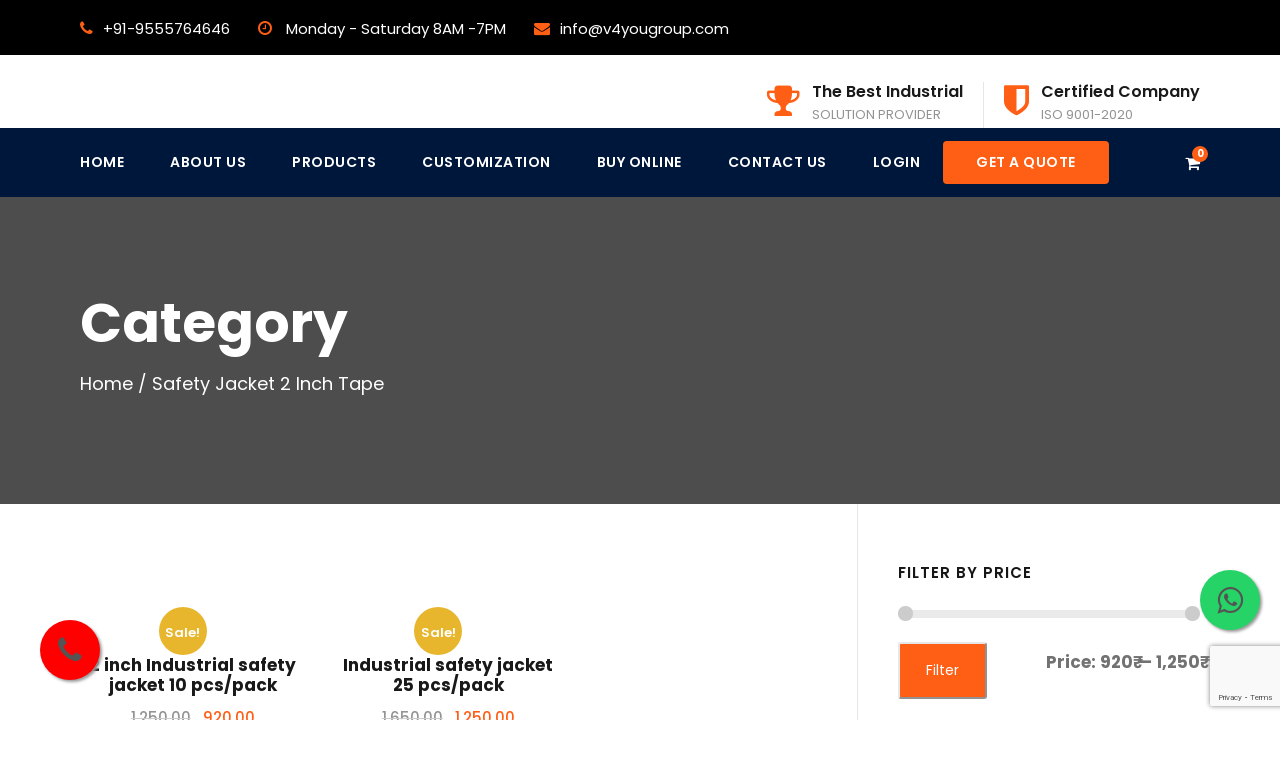

--- FILE ---
content_type: text/html; charset=utf-8
request_url: https://www.google.com/recaptcha/api2/anchor?ar=1&k=6Lck6fkgAAAAANXv6bUA7uO4F3fLHwLzkZRYOIaE&co=aHR0cHM6Ly93d3cuc2FmZXR5dmVzdGluZGlhLmNvbTo0NDM.&hl=en&v=PoyoqOPhxBO7pBk68S4YbpHZ&size=invisible&anchor-ms=20000&execute-ms=30000&cb=kiuqw35ljifd
body_size: 48595
content:
<!DOCTYPE HTML><html dir="ltr" lang="en"><head><meta http-equiv="Content-Type" content="text/html; charset=UTF-8">
<meta http-equiv="X-UA-Compatible" content="IE=edge">
<title>reCAPTCHA</title>
<style type="text/css">
/* cyrillic-ext */
@font-face {
  font-family: 'Roboto';
  font-style: normal;
  font-weight: 400;
  font-stretch: 100%;
  src: url(//fonts.gstatic.com/s/roboto/v48/KFO7CnqEu92Fr1ME7kSn66aGLdTylUAMa3GUBHMdazTgWw.woff2) format('woff2');
  unicode-range: U+0460-052F, U+1C80-1C8A, U+20B4, U+2DE0-2DFF, U+A640-A69F, U+FE2E-FE2F;
}
/* cyrillic */
@font-face {
  font-family: 'Roboto';
  font-style: normal;
  font-weight: 400;
  font-stretch: 100%;
  src: url(//fonts.gstatic.com/s/roboto/v48/KFO7CnqEu92Fr1ME7kSn66aGLdTylUAMa3iUBHMdazTgWw.woff2) format('woff2');
  unicode-range: U+0301, U+0400-045F, U+0490-0491, U+04B0-04B1, U+2116;
}
/* greek-ext */
@font-face {
  font-family: 'Roboto';
  font-style: normal;
  font-weight: 400;
  font-stretch: 100%;
  src: url(//fonts.gstatic.com/s/roboto/v48/KFO7CnqEu92Fr1ME7kSn66aGLdTylUAMa3CUBHMdazTgWw.woff2) format('woff2');
  unicode-range: U+1F00-1FFF;
}
/* greek */
@font-face {
  font-family: 'Roboto';
  font-style: normal;
  font-weight: 400;
  font-stretch: 100%;
  src: url(//fonts.gstatic.com/s/roboto/v48/KFO7CnqEu92Fr1ME7kSn66aGLdTylUAMa3-UBHMdazTgWw.woff2) format('woff2');
  unicode-range: U+0370-0377, U+037A-037F, U+0384-038A, U+038C, U+038E-03A1, U+03A3-03FF;
}
/* math */
@font-face {
  font-family: 'Roboto';
  font-style: normal;
  font-weight: 400;
  font-stretch: 100%;
  src: url(//fonts.gstatic.com/s/roboto/v48/KFO7CnqEu92Fr1ME7kSn66aGLdTylUAMawCUBHMdazTgWw.woff2) format('woff2');
  unicode-range: U+0302-0303, U+0305, U+0307-0308, U+0310, U+0312, U+0315, U+031A, U+0326-0327, U+032C, U+032F-0330, U+0332-0333, U+0338, U+033A, U+0346, U+034D, U+0391-03A1, U+03A3-03A9, U+03B1-03C9, U+03D1, U+03D5-03D6, U+03F0-03F1, U+03F4-03F5, U+2016-2017, U+2034-2038, U+203C, U+2040, U+2043, U+2047, U+2050, U+2057, U+205F, U+2070-2071, U+2074-208E, U+2090-209C, U+20D0-20DC, U+20E1, U+20E5-20EF, U+2100-2112, U+2114-2115, U+2117-2121, U+2123-214F, U+2190, U+2192, U+2194-21AE, U+21B0-21E5, U+21F1-21F2, U+21F4-2211, U+2213-2214, U+2216-22FF, U+2308-230B, U+2310, U+2319, U+231C-2321, U+2336-237A, U+237C, U+2395, U+239B-23B7, U+23D0, U+23DC-23E1, U+2474-2475, U+25AF, U+25B3, U+25B7, U+25BD, U+25C1, U+25CA, U+25CC, U+25FB, U+266D-266F, U+27C0-27FF, U+2900-2AFF, U+2B0E-2B11, U+2B30-2B4C, U+2BFE, U+3030, U+FF5B, U+FF5D, U+1D400-1D7FF, U+1EE00-1EEFF;
}
/* symbols */
@font-face {
  font-family: 'Roboto';
  font-style: normal;
  font-weight: 400;
  font-stretch: 100%;
  src: url(//fonts.gstatic.com/s/roboto/v48/KFO7CnqEu92Fr1ME7kSn66aGLdTylUAMaxKUBHMdazTgWw.woff2) format('woff2');
  unicode-range: U+0001-000C, U+000E-001F, U+007F-009F, U+20DD-20E0, U+20E2-20E4, U+2150-218F, U+2190, U+2192, U+2194-2199, U+21AF, U+21E6-21F0, U+21F3, U+2218-2219, U+2299, U+22C4-22C6, U+2300-243F, U+2440-244A, U+2460-24FF, U+25A0-27BF, U+2800-28FF, U+2921-2922, U+2981, U+29BF, U+29EB, U+2B00-2BFF, U+4DC0-4DFF, U+FFF9-FFFB, U+10140-1018E, U+10190-1019C, U+101A0, U+101D0-101FD, U+102E0-102FB, U+10E60-10E7E, U+1D2C0-1D2D3, U+1D2E0-1D37F, U+1F000-1F0FF, U+1F100-1F1AD, U+1F1E6-1F1FF, U+1F30D-1F30F, U+1F315, U+1F31C, U+1F31E, U+1F320-1F32C, U+1F336, U+1F378, U+1F37D, U+1F382, U+1F393-1F39F, U+1F3A7-1F3A8, U+1F3AC-1F3AF, U+1F3C2, U+1F3C4-1F3C6, U+1F3CA-1F3CE, U+1F3D4-1F3E0, U+1F3ED, U+1F3F1-1F3F3, U+1F3F5-1F3F7, U+1F408, U+1F415, U+1F41F, U+1F426, U+1F43F, U+1F441-1F442, U+1F444, U+1F446-1F449, U+1F44C-1F44E, U+1F453, U+1F46A, U+1F47D, U+1F4A3, U+1F4B0, U+1F4B3, U+1F4B9, U+1F4BB, U+1F4BF, U+1F4C8-1F4CB, U+1F4D6, U+1F4DA, U+1F4DF, U+1F4E3-1F4E6, U+1F4EA-1F4ED, U+1F4F7, U+1F4F9-1F4FB, U+1F4FD-1F4FE, U+1F503, U+1F507-1F50B, U+1F50D, U+1F512-1F513, U+1F53E-1F54A, U+1F54F-1F5FA, U+1F610, U+1F650-1F67F, U+1F687, U+1F68D, U+1F691, U+1F694, U+1F698, U+1F6AD, U+1F6B2, U+1F6B9-1F6BA, U+1F6BC, U+1F6C6-1F6CF, U+1F6D3-1F6D7, U+1F6E0-1F6EA, U+1F6F0-1F6F3, U+1F6F7-1F6FC, U+1F700-1F7FF, U+1F800-1F80B, U+1F810-1F847, U+1F850-1F859, U+1F860-1F887, U+1F890-1F8AD, U+1F8B0-1F8BB, U+1F8C0-1F8C1, U+1F900-1F90B, U+1F93B, U+1F946, U+1F984, U+1F996, U+1F9E9, U+1FA00-1FA6F, U+1FA70-1FA7C, U+1FA80-1FA89, U+1FA8F-1FAC6, U+1FACE-1FADC, U+1FADF-1FAE9, U+1FAF0-1FAF8, U+1FB00-1FBFF;
}
/* vietnamese */
@font-face {
  font-family: 'Roboto';
  font-style: normal;
  font-weight: 400;
  font-stretch: 100%;
  src: url(//fonts.gstatic.com/s/roboto/v48/KFO7CnqEu92Fr1ME7kSn66aGLdTylUAMa3OUBHMdazTgWw.woff2) format('woff2');
  unicode-range: U+0102-0103, U+0110-0111, U+0128-0129, U+0168-0169, U+01A0-01A1, U+01AF-01B0, U+0300-0301, U+0303-0304, U+0308-0309, U+0323, U+0329, U+1EA0-1EF9, U+20AB;
}
/* latin-ext */
@font-face {
  font-family: 'Roboto';
  font-style: normal;
  font-weight: 400;
  font-stretch: 100%;
  src: url(//fonts.gstatic.com/s/roboto/v48/KFO7CnqEu92Fr1ME7kSn66aGLdTylUAMa3KUBHMdazTgWw.woff2) format('woff2');
  unicode-range: U+0100-02BA, U+02BD-02C5, U+02C7-02CC, U+02CE-02D7, U+02DD-02FF, U+0304, U+0308, U+0329, U+1D00-1DBF, U+1E00-1E9F, U+1EF2-1EFF, U+2020, U+20A0-20AB, U+20AD-20C0, U+2113, U+2C60-2C7F, U+A720-A7FF;
}
/* latin */
@font-face {
  font-family: 'Roboto';
  font-style: normal;
  font-weight: 400;
  font-stretch: 100%;
  src: url(//fonts.gstatic.com/s/roboto/v48/KFO7CnqEu92Fr1ME7kSn66aGLdTylUAMa3yUBHMdazQ.woff2) format('woff2');
  unicode-range: U+0000-00FF, U+0131, U+0152-0153, U+02BB-02BC, U+02C6, U+02DA, U+02DC, U+0304, U+0308, U+0329, U+2000-206F, U+20AC, U+2122, U+2191, U+2193, U+2212, U+2215, U+FEFF, U+FFFD;
}
/* cyrillic-ext */
@font-face {
  font-family: 'Roboto';
  font-style: normal;
  font-weight: 500;
  font-stretch: 100%;
  src: url(//fonts.gstatic.com/s/roboto/v48/KFO7CnqEu92Fr1ME7kSn66aGLdTylUAMa3GUBHMdazTgWw.woff2) format('woff2');
  unicode-range: U+0460-052F, U+1C80-1C8A, U+20B4, U+2DE0-2DFF, U+A640-A69F, U+FE2E-FE2F;
}
/* cyrillic */
@font-face {
  font-family: 'Roboto';
  font-style: normal;
  font-weight: 500;
  font-stretch: 100%;
  src: url(//fonts.gstatic.com/s/roboto/v48/KFO7CnqEu92Fr1ME7kSn66aGLdTylUAMa3iUBHMdazTgWw.woff2) format('woff2');
  unicode-range: U+0301, U+0400-045F, U+0490-0491, U+04B0-04B1, U+2116;
}
/* greek-ext */
@font-face {
  font-family: 'Roboto';
  font-style: normal;
  font-weight: 500;
  font-stretch: 100%;
  src: url(//fonts.gstatic.com/s/roboto/v48/KFO7CnqEu92Fr1ME7kSn66aGLdTylUAMa3CUBHMdazTgWw.woff2) format('woff2');
  unicode-range: U+1F00-1FFF;
}
/* greek */
@font-face {
  font-family: 'Roboto';
  font-style: normal;
  font-weight: 500;
  font-stretch: 100%;
  src: url(//fonts.gstatic.com/s/roboto/v48/KFO7CnqEu92Fr1ME7kSn66aGLdTylUAMa3-UBHMdazTgWw.woff2) format('woff2');
  unicode-range: U+0370-0377, U+037A-037F, U+0384-038A, U+038C, U+038E-03A1, U+03A3-03FF;
}
/* math */
@font-face {
  font-family: 'Roboto';
  font-style: normal;
  font-weight: 500;
  font-stretch: 100%;
  src: url(//fonts.gstatic.com/s/roboto/v48/KFO7CnqEu92Fr1ME7kSn66aGLdTylUAMawCUBHMdazTgWw.woff2) format('woff2');
  unicode-range: U+0302-0303, U+0305, U+0307-0308, U+0310, U+0312, U+0315, U+031A, U+0326-0327, U+032C, U+032F-0330, U+0332-0333, U+0338, U+033A, U+0346, U+034D, U+0391-03A1, U+03A3-03A9, U+03B1-03C9, U+03D1, U+03D5-03D6, U+03F0-03F1, U+03F4-03F5, U+2016-2017, U+2034-2038, U+203C, U+2040, U+2043, U+2047, U+2050, U+2057, U+205F, U+2070-2071, U+2074-208E, U+2090-209C, U+20D0-20DC, U+20E1, U+20E5-20EF, U+2100-2112, U+2114-2115, U+2117-2121, U+2123-214F, U+2190, U+2192, U+2194-21AE, U+21B0-21E5, U+21F1-21F2, U+21F4-2211, U+2213-2214, U+2216-22FF, U+2308-230B, U+2310, U+2319, U+231C-2321, U+2336-237A, U+237C, U+2395, U+239B-23B7, U+23D0, U+23DC-23E1, U+2474-2475, U+25AF, U+25B3, U+25B7, U+25BD, U+25C1, U+25CA, U+25CC, U+25FB, U+266D-266F, U+27C0-27FF, U+2900-2AFF, U+2B0E-2B11, U+2B30-2B4C, U+2BFE, U+3030, U+FF5B, U+FF5D, U+1D400-1D7FF, U+1EE00-1EEFF;
}
/* symbols */
@font-face {
  font-family: 'Roboto';
  font-style: normal;
  font-weight: 500;
  font-stretch: 100%;
  src: url(//fonts.gstatic.com/s/roboto/v48/KFO7CnqEu92Fr1ME7kSn66aGLdTylUAMaxKUBHMdazTgWw.woff2) format('woff2');
  unicode-range: U+0001-000C, U+000E-001F, U+007F-009F, U+20DD-20E0, U+20E2-20E4, U+2150-218F, U+2190, U+2192, U+2194-2199, U+21AF, U+21E6-21F0, U+21F3, U+2218-2219, U+2299, U+22C4-22C6, U+2300-243F, U+2440-244A, U+2460-24FF, U+25A0-27BF, U+2800-28FF, U+2921-2922, U+2981, U+29BF, U+29EB, U+2B00-2BFF, U+4DC0-4DFF, U+FFF9-FFFB, U+10140-1018E, U+10190-1019C, U+101A0, U+101D0-101FD, U+102E0-102FB, U+10E60-10E7E, U+1D2C0-1D2D3, U+1D2E0-1D37F, U+1F000-1F0FF, U+1F100-1F1AD, U+1F1E6-1F1FF, U+1F30D-1F30F, U+1F315, U+1F31C, U+1F31E, U+1F320-1F32C, U+1F336, U+1F378, U+1F37D, U+1F382, U+1F393-1F39F, U+1F3A7-1F3A8, U+1F3AC-1F3AF, U+1F3C2, U+1F3C4-1F3C6, U+1F3CA-1F3CE, U+1F3D4-1F3E0, U+1F3ED, U+1F3F1-1F3F3, U+1F3F5-1F3F7, U+1F408, U+1F415, U+1F41F, U+1F426, U+1F43F, U+1F441-1F442, U+1F444, U+1F446-1F449, U+1F44C-1F44E, U+1F453, U+1F46A, U+1F47D, U+1F4A3, U+1F4B0, U+1F4B3, U+1F4B9, U+1F4BB, U+1F4BF, U+1F4C8-1F4CB, U+1F4D6, U+1F4DA, U+1F4DF, U+1F4E3-1F4E6, U+1F4EA-1F4ED, U+1F4F7, U+1F4F9-1F4FB, U+1F4FD-1F4FE, U+1F503, U+1F507-1F50B, U+1F50D, U+1F512-1F513, U+1F53E-1F54A, U+1F54F-1F5FA, U+1F610, U+1F650-1F67F, U+1F687, U+1F68D, U+1F691, U+1F694, U+1F698, U+1F6AD, U+1F6B2, U+1F6B9-1F6BA, U+1F6BC, U+1F6C6-1F6CF, U+1F6D3-1F6D7, U+1F6E0-1F6EA, U+1F6F0-1F6F3, U+1F6F7-1F6FC, U+1F700-1F7FF, U+1F800-1F80B, U+1F810-1F847, U+1F850-1F859, U+1F860-1F887, U+1F890-1F8AD, U+1F8B0-1F8BB, U+1F8C0-1F8C1, U+1F900-1F90B, U+1F93B, U+1F946, U+1F984, U+1F996, U+1F9E9, U+1FA00-1FA6F, U+1FA70-1FA7C, U+1FA80-1FA89, U+1FA8F-1FAC6, U+1FACE-1FADC, U+1FADF-1FAE9, U+1FAF0-1FAF8, U+1FB00-1FBFF;
}
/* vietnamese */
@font-face {
  font-family: 'Roboto';
  font-style: normal;
  font-weight: 500;
  font-stretch: 100%;
  src: url(//fonts.gstatic.com/s/roboto/v48/KFO7CnqEu92Fr1ME7kSn66aGLdTylUAMa3OUBHMdazTgWw.woff2) format('woff2');
  unicode-range: U+0102-0103, U+0110-0111, U+0128-0129, U+0168-0169, U+01A0-01A1, U+01AF-01B0, U+0300-0301, U+0303-0304, U+0308-0309, U+0323, U+0329, U+1EA0-1EF9, U+20AB;
}
/* latin-ext */
@font-face {
  font-family: 'Roboto';
  font-style: normal;
  font-weight: 500;
  font-stretch: 100%;
  src: url(//fonts.gstatic.com/s/roboto/v48/KFO7CnqEu92Fr1ME7kSn66aGLdTylUAMa3KUBHMdazTgWw.woff2) format('woff2');
  unicode-range: U+0100-02BA, U+02BD-02C5, U+02C7-02CC, U+02CE-02D7, U+02DD-02FF, U+0304, U+0308, U+0329, U+1D00-1DBF, U+1E00-1E9F, U+1EF2-1EFF, U+2020, U+20A0-20AB, U+20AD-20C0, U+2113, U+2C60-2C7F, U+A720-A7FF;
}
/* latin */
@font-face {
  font-family: 'Roboto';
  font-style: normal;
  font-weight: 500;
  font-stretch: 100%;
  src: url(//fonts.gstatic.com/s/roboto/v48/KFO7CnqEu92Fr1ME7kSn66aGLdTylUAMa3yUBHMdazQ.woff2) format('woff2');
  unicode-range: U+0000-00FF, U+0131, U+0152-0153, U+02BB-02BC, U+02C6, U+02DA, U+02DC, U+0304, U+0308, U+0329, U+2000-206F, U+20AC, U+2122, U+2191, U+2193, U+2212, U+2215, U+FEFF, U+FFFD;
}
/* cyrillic-ext */
@font-face {
  font-family: 'Roboto';
  font-style: normal;
  font-weight: 900;
  font-stretch: 100%;
  src: url(//fonts.gstatic.com/s/roboto/v48/KFO7CnqEu92Fr1ME7kSn66aGLdTylUAMa3GUBHMdazTgWw.woff2) format('woff2');
  unicode-range: U+0460-052F, U+1C80-1C8A, U+20B4, U+2DE0-2DFF, U+A640-A69F, U+FE2E-FE2F;
}
/* cyrillic */
@font-face {
  font-family: 'Roboto';
  font-style: normal;
  font-weight: 900;
  font-stretch: 100%;
  src: url(//fonts.gstatic.com/s/roboto/v48/KFO7CnqEu92Fr1ME7kSn66aGLdTylUAMa3iUBHMdazTgWw.woff2) format('woff2');
  unicode-range: U+0301, U+0400-045F, U+0490-0491, U+04B0-04B1, U+2116;
}
/* greek-ext */
@font-face {
  font-family: 'Roboto';
  font-style: normal;
  font-weight: 900;
  font-stretch: 100%;
  src: url(//fonts.gstatic.com/s/roboto/v48/KFO7CnqEu92Fr1ME7kSn66aGLdTylUAMa3CUBHMdazTgWw.woff2) format('woff2');
  unicode-range: U+1F00-1FFF;
}
/* greek */
@font-face {
  font-family: 'Roboto';
  font-style: normal;
  font-weight: 900;
  font-stretch: 100%;
  src: url(//fonts.gstatic.com/s/roboto/v48/KFO7CnqEu92Fr1ME7kSn66aGLdTylUAMa3-UBHMdazTgWw.woff2) format('woff2');
  unicode-range: U+0370-0377, U+037A-037F, U+0384-038A, U+038C, U+038E-03A1, U+03A3-03FF;
}
/* math */
@font-face {
  font-family: 'Roboto';
  font-style: normal;
  font-weight: 900;
  font-stretch: 100%;
  src: url(//fonts.gstatic.com/s/roboto/v48/KFO7CnqEu92Fr1ME7kSn66aGLdTylUAMawCUBHMdazTgWw.woff2) format('woff2');
  unicode-range: U+0302-0303, U+0305, U+0307-0308, U+0310, U+0312, U+0315, U+031A, U+0326-0327, U+032C, U+032F-0330, U+0332-0333, U+0338, U+033A, U+0346, U+034D, U+0391-03A1, U+03A3-03A9, U+03B1-03C9, U+03D1, U+03D5-03D6, U+03F0-03F1, U+03F4-03F5, U+2016-2017, U+2034-2038, U+203C, U+2040, U+2043, U+2047, U+2050, U+2057, U+205F, U+2070-2071, U+2074-208E, U+2090-209C, U+20D0-20DC, U+20E1, U+20E5-20EF, U+2100-2112, U+2114-2115, U+2117-2121, U+2123-214F, U+2190, U+2192, U+2194-21AE, U+21B0-21E5, U+21F1-21F2, U+21F4-2211, U+2213-2214, U+2216-22FF, U+2308-230B, U+2310, U+2319, U+231C-2321, U+2336-237A, U+237C, U+2395, U+239B-23B7, U+23D0, U+23DC-23E1, U+2474-2475, U+25AF, U+25B3, U+25B7, U+25BD, U+25C1, U+25CA, U+25CC, U+25FB, U+266D-266F, U+27C0-27FF, U+2900-2AFF, U+2B0E-2B11, U+2B30-2B4C, U+2BFE, U+3030, U+FF5B, U+FF5D, U+1D400-1D7FF, U+1EE00-1EEFF;
}
/* symbols */
@font-face {
  font-family: 'Roboto';
  font-style: normal;
  font-weight: 900;
  font-stretch: 100%;
  src: url(//fonts.gstatic.com/s/roboto/v48/KFO7CnqEu92Fr1ME7kSn66aGLdTylUAMaxKUBHMdazTgWw.woff2) format('woff2');
  unicode-range: U+0001-000C, U+000E-001F, U+007F-009F, U+20DD-20E0, U+20E2-20E4, U+2150-218F, U+2190, U+2192, U+2194-2199, U+21AF, U+21E6-21F0, U+21F3, U+2218-2219, U+2299, U+22C4-22C6, U+2300-243F, U+2440-244A, U+2460-24FF, U+25A0-27BF, U+2800-28FF, U+2921-2922, U+2981, U+29BF, U+29EB, U+2B00-2BFF, U+4DC0-4DFF, U+FFF9-FFFB, U+10140-1018E, U+10190-1019C, U+101A0, U+101D0-101FD, U+102E0-102FB, U+10E60-10E7E, U+1D2C0-1D2D3, U+1D2E0-1D37F, U+1F000-1F0FF, U+1F100-1F1AD, U+1F1E6-1F1FF, U+1F30D-1F30F, U+1F315, U+1F31C, U+1F31E, U+1F320-1F32C, U+1F336, U+1F378, U+1F37D, U+1F382, U+1F393-1F39F, U+1F3A7-1F3A8, U+1F3AC-1F3AF, U+1F3C2, U+1F3C4-1F3C6, U+1F3CA-1F3CE, U+1F3D4-1F3E0, U+1F3ED, U+1F3F1-1F3F3, U+1F3F5-1F3F7, U+1F408, U+1F415, U+1F41F, U+1F426, U+1F43F, U+1F441-1F442, U+1F444, U+1F446-1F449, U+1F44C-1F44E, U+1F453, U+1F46A, U+1F47D, U+1F4A3, U+1F4B0, U+1F4B3, U+1F4B9, U+1F4BB, U+1F4BF, U+1F4C8-1F4CB, U+1F4D6, U+1F4DA, U+1F4DF, U+1F4E3-1F4E6, U+1F4EA-1F4ED, U+1F4F7, U+1F4F9-1F4FB, U+1F4FD-1F4FE, U+1F503, U+1F507-1F50B, U+1F50D, U+1F512-1F513, U+1F53E-1F54A, U+1F54F-1F5FA, U+1F610, U+1F650-1F67F, U+1F687, U+1F68D, U+1F691, U+1F694, U+1F698, U+1F6AD, U+1F6B2, U+1F6B9-1F6BA, U+1F6BC, U+1F6C6-1F6CF, U+1F6D3-1F6D7, U+1F6E0-1F6EA, U+1F6F0-1F6F3, U+1F6F7-1F6FC, U+1F700-1F7FF, U+1F800-1F80B, U+1F810-1F847, U+1F850-1F859, U+1F860-1F887, U+1F890-1F8AD, U+1F8B0-1F8BB, U+1F8C0-1F8C1, U+1F900-1F90B, U+1F93B, U+1F946, U+1F984, U+1F996, U+1F9E9, U+1FA00-1FA6F, U+1FA70-1FA7C, U+1FA80-1FA89, U+1FA8F-1FAC6, U+1FACE-1FADC, U+1FADF-1FAE9, U+1FAF0-1FAF8, U+1FB00-1FBFF;
}
/* vietnamese */
@font-face {
  font-family: 'Roboto';
  font-style: normal;
  font-weight: 900;
  font-stretch: 100%;
  src: url(//fonts.gstatic.com/s/roboto/v48/KFO7CnqEu92Fr1ME7kSn66aGLdTylUAMa3OUBHMdazTgWw.woff2) format('woff2');
  unicode-range: U+0102-0103, U+0110-0111, U+0128-0129, U+0168-0169, U+01A0-01A1, U+01AF-01B0, U+0300-0301, U+0303-0304, U+0308-0309, U+0323, U+0329, U+1EA0-1EF9, U+20AB;
}
/* latin-ext */
@font-face {
  font-family: 'Roboto';
  font-style: normal;
  font-weight: 900;
  font-stretch: 100%;
  src: url(//fonts.gstatic.com/s/roboto/v48/KFO7CnqEu92Fr1ME7kSn66aGLdTylUAMa3KUBHMdazTgWw.woff2) format('woff2');
  unicode-range: U+0100-02BA, U+02BD-02C5, U+02C7-02CC, U+02CE-02D7, U+02DD-02FF, U+0304, U+0308, U+0329, U+1D00-1DBF, U+1E00-1E9F, U+1EF2-1EFF, U+2020, U+20A0-20AB, U+20AD-20C0, U+2113, U+2C60-2C7F, U+A720-A7FF;
}
/* latin */
@font-face {
  font-family: 'Roboto';
  font-style: normal;
  font-weight: 900;
  font-stretch: 100%;
  src: url(//fonts.gstatic.com/s/roboto/v48/KFO7CnqEu92Fr1ME7kSn66aGLdTylUAMa3yUBHMdazQ.woff2) format('woff2');
  unicode-range: U+0000-00FF, U+0131, U+0152-0153, U+02BB-02BC, U+02C6, U+02DA, U+02DC, U+0304, U+0308, U+0329, U+2000-206F, U+20AC, U+2122, U+2191, U+2193, U+2212, U+2215, U+FEFF, U+FFFD;
}

</style>
<link rel="stylesheet" type="text/css" href="https://www.gstatic.com/recaptcha/releases/PoyoqOPhxBO7pBk68S4YbpHZ/styles__ltr.css">
<script nonce="2G5Zp7N0VbX-vIb4k4HaHg" type="text/javascript">window['__recaptcha_api'] = 'https://www.google.com/recaptcha/api2/';</script>
<script type="text/javascript" src="https://www.gstatic.com/recaptcha/releases/PoyoqOPhxBO7pBk68S4YbpHZ/recaptcha__en.js" nonce="2G5Zp7N0VbX-vIb4k4HaHg">
      
    </script></head>
<body><div id="rc-anchor-alert" class="rc-anchor-alert"></div>
<input type="hidden" id="recaptcha-token" value="[base64]">
<script type="text/javascript" nonce="2G5Zp7N0VbX-vIb4k4HaHg">
      recaptcha.anchor.Main.init("[\x22ainput\x22,[\x22bgdata\x22,\x22\x22,\[base64]/[base64]/[base64]/[base64]/[base64]/UltsKytdPUU6KEU8MjA0OD9SW2wrK109RT4+NnwxOTI6KChFJjY0NTEyKT09NTUyOTYmJk0rMTxjLmxlbmd0aCYmKGMuY2hhckNvZGVBdChNKzEpJjY0NTEyKT09NTYzMjA/[base64]/[base64]/[base64]/[base64]/[base64]/[base64]/[base64]\x22,\[base64]\\u003d\\u003d\x22,\x22fl5tEwxoGUcrw7XChy8fw5TDj2/DmMOWwp8Sw7DCtW4fKwfDuE83F1PDiDo1w4oPCxnCpcOdwpLCtSxYw6dlw6DDl8KkwpPCt3HCl8OIwroPwrbCn8O9aMK5EA0Aw7EbBcKzdMKvXi5zYMKkwp/ClgfDmlptw5pRI8K9w73Dn8OSw51DWMOnw6vCg0LCnk8EQ2Qlw6FnAkDCvsK9w7FtGChIXksdwpt7w7YAAcKUHC9VwocSw7tiUxDDvMOxwqZFw4TDjmdOXsOrbG1/SsOsw5XDvsOuAcKNGcOzYsKww60bMUxOwoJoMXHCnRTCl8Khw64ywrcqwqsXG07CpsKddxYzwq/[base64]/CvWnDrsOgw6kZNhnDmMKxwpg6WjnDssOaGsOEbMOVw4MEw4wtNx3DocOfPsOgH8OSLG7DolMow5bCjcOwD07Cp3TCkid+w7XChCE9NMO+McOywpLCjlYhwpPDl03DmlzCuW3Dj1TCoTjDpcK5wokFecK/[base64]/DlEE2WMOHK8KtwpVfIcO0wrfCmgchGUkbw5gLwq3DjcOZwpnCvcKmRTlYUsKAw44fwp/ChmBfYsKNwqfCtcOjEQtgCMOsw79ywp3CnsKjL17Cu33CusKgw6FIw6LDn8KJZ8KXIQ/DgMOGDEPCsMOxwq/CtcK1wp5aw5XCoMKUVMKjcMKBcXTDpcO6asK9wq02ZgxNw67DgMOWL1klEcOWw4oMwpTCrsOjNMOww5gfw4QPQnFVw5dsw5R8JwhQw4wiwrXCtcKYwozChsOjFEjDl1nDv8OCw6M2wo9bwqMTw54Xw65DwqvDvcOCWcKSY8OMcH4pwoTDgsKDw7bCgsOlwqByw7/Ct8OnQzMCKsKWGsOvA0cjwqbDhsO5IsO5Zjwcw6vCu2/CtmhCKcKfDW5mwrbCuMKow5/DqUVzwrUpwonDllHCrxrChcKXwqjCggVvYsKdwprCuSbCpxINw7F0wofDmcOJDiY3w7YcwqTDlsOtw5FmCkLDr8KeJ8OJJcKvPVIAEiw1IMOtw581Lz3CrcKATcK5VsK0w6nCpsKJwoF9HcK5J8K/ZExie8KDbMOEJsKew4M/[base64]/DhMOjdyZBwqwpXl0Qw7lEa8KjYcKfw4xIAsOmCwzCiXxoNCfDscOCJ8Kicn81dirDmsO9F2rCkVLCgV/Dtk4ewpTDiMOHQcOfw7zDtcOEw6/Ds2ouw7XCpgDDhgLCuRpFw6Irw5rDssO9wpjDkcO9TsKLw5bDu8OXwpDDj1JcaD/CiMKtYcOjwrpUY1Zpw5dNIXfDjMOtw57Do8O/[base64]/[base64]/[base64]/SSrCkR/DrcK4TMOEwql0HzvCswPCpzoZw4nDkVrDtcOjwq0LGRVxQ10cKAMGIcOlw5AhUmnDk8Orw6jDiMOXw6fDjWTDuMKJw7zDhsOaw78iWmrDtUcbw4rDncO4AcOlw53DhgXDm38lw5lSw4REY8K+wpHCncObWGpDDxTDuB5swpnDvcO/w7hULVvDqFYEw7JtRMOHwrjCm284w4t8X8OqwrQjwpsmfXxUwrIqLQZfAh7Cj8O3w7gYw5LCjnZPKsKPecKSwpVxICfDnjNZwr52AsOXw6kKOHvDi8KCwoYKRS0uw7HDhn4PJUQAwoZcWMKBb8OybiFdRsOreirDrH/DvBsuRVNoCsOIwqHCm1l2wrs9PlN3wrtxRFHCqgjCmcOJWmZaZsOWCMO4wp4wwobCvsKyXExIw4fCpHRYwoIfCMO6dlYcXhVgccKgw5/[base64]/Cinx9wq7CjV5aw6B7YcO6AETDtyYVXsO7fcKnX8K/[base64]/csKgwpnCpDk2KhrCiMKrw4TDnxnDucKXwpzCkzFsw7NtesOjIQdYTMOHc8O9w77CqFHCu1cFDGvChMKjP2VAZwVPw4nDisOhPsOOw4Ikw4wFSCglb8KdTMKFw4TDhcKtMcKgwpoSwq/DmSnDk8ORw5DDlHBLw6Ffw4DDoMKqN0IIH8KGAsKlaMOCwq9DwqxydgjCg3F7a8O2wrETw4fCtAnCmT/CqirCrMOrwqHCqMOSXzIMd8OSw47DrsKzw5LCpcK0IWPClmTCgcOxZcKhw4R/[base64]/DrMKwT8Ofw75rw608CMKhQB7CvXfCrXxHwrXCo8K4EhXCgFAPbW/Cm8KRdcOkwplFw7bDg8OzOTFbLcOeG1htTcO5XnLDpQBUw4HCo3Jdwp3CkSXClD8aw6YwwqvDpsOLwqjClBATUMONXsKMcBhYUBnDuw/ChsKPwq3DoC9Bw5DDi8O2IcKhM8OudcK2wrDDhUrCiMOBw41Nw4tuw5PClh3CoXkYCsO0wr3CncKqwokzRsOXwqbCqsOICkjDtDHDqX/DvUFSK2vCgcOrw5JwLj7CmExMOlgEwqVDw53CkjxoRsOIw6RcWsKydTkww6QpasKOw5NewrFTNl1BSsOBw6RqUnvDnsKtJ8K/w6EFJcOtwpYOajXDoFzCjkTDiQrDnTUew6w1HMO7wrISw7kDeGvCkcOpCcKywqfDswLDjkFWw7/DrmLDlA3Cp8Ofw7TCl2kgZUnCqsOWwocnw4hnEMKlbHrCsMKGw7fDpTskXX/[base64]/VcKxWMOmKMOKwpxywqxbwq1lwoAIw67Dq2zDhsKhwq/DiMKjw6PDnsO1w7B9JCXDlkR/w6gIAcObwrc+XMO6fzV3wrgPw4MqwqfDjWPDiQrDinzDm2sURjlUN8KoXxHCgsO5wo4tNsObLsOnw7bCtkTCt8O2WcKow505w4g4J1Qzw6EUw7YABcKzOcK0bHNNwrjDkMOuwp/[base64]/DncOffg9Dw6gTQW0JQ346GR7DgMKqwrbDuUvCtFREKTNxwqjDrzbDrynCqsKCLH/DnMKnMhvCjcKWFA8AExh5A1B+BVvDjDxXwqliw74gOMOZcsK5wqHDmg1CG8OgYWjCmcKowqfCgcO1wqrDvcOfw5PDqD7Dg8O6FMKRwpYXw53CiWXCi0TDj31dw7xLZ8KmGXzCk8O2w612XcKiO1HCvhQTw5jDq8OFEcKgwoxoJsOBwpdEZMOmw6tnVsOZPcO/[base64]/PVDCrcOTwoEFPMO6wrPCk8KeFcObwptlbDTDtEY+w5HCiDTDk8OcP8OENz5qw6HCijguwqxjQMKPME3DmsKCw70/[base64]/A8Kcw5wQaUAoO8OvQHfCrHsxX8KSwp5uBEABwrPDq3bDqsKsWcKywq3Cs27CmcOow5zCjn4tw7TClnzDiMOyw7BUbsKXMsOcw4DCkmZyI8KGw7shBsOjwppVw4c4elFYwqfDkcOowr0XDsOew5zCoXdeWcO2wrY1BcKOw6JwFsO6w4TClVXCrMKXVcO5AQLDrhwxw5/Crm/DoWoKw50kVSlOTj5Mw7ZNZjlQw4/Dmkl0E8OZEMOmVVxJDB3Dl8KpwqJBw4LDpmwnw7zCjSRsS8K3bsKeN3LDrTzCosKvPcK4w6rDk8O6PsO7F8K5CkYqw6Fuw6XCgn9XKsObwogpw5/DgMK0GnPCksOkwrsiG0TChHwLwpLDsA7Dm8OcOMKkf8KabsKbAgLDnl0qFMKnbMOIwoXDvlFrEMObwqN0MlzCpcOHwqbDg8OsCm1zwpnCtnPDuQAbw6oBw4oXwo3CgE4yw5g4w7F+wr7Cn8KbwpluFRR/ZHMxHnHCuGPCk8O3wqB6w7hmC8OGwrVqYD0cw70Jw5XDg8KGw4Z0OFrDgsKvKcOrcsK4wqTCqMOrAUnDiQ0xNsK1ecOYwqjCoCFzCSIOQMOnBsKwWMK1w4Fnw7DCoMKtCH/[base64]/CnMOvM8KKwpFKCSvCo8Ofw6pHw64Hw7zCssO0SMK7QDRQBsKNw4fCvMOFwoQ3WMOxw5nCucKHRXJHRsO0w4sAwrg/R8OEw5EOw60wR8KOw6EBwpVtI8Oawrsvw7HDmQLDnVLCsMKCw5Y5wpfCjD3Cj09Yd8KYw4kywp3CsMK8w7TCqUPDq8OSwrx/FUrChcKDwqrDnHbCk8OQw7DDjhPCkcKmfMKlUkQNMkTDvxbCs8KbXsOFFMKPZx53bzU8w7g1w5PCkMKnKMOCJsKGw7hfX3x2woVaHj7DlQ5Sa0PCijjCpcKkwpfDhcO4w4EXCH7DjsOKw43DpmYVwoECFMKaw73Dt0TCqmVgZMOXw4YqYQcUCMKrHMKTXm3DvS/CpkUyw5bCgyNbw5vCjShIw7fDsks6WxAaNlzCqcOHPE5tLcOXdgJdw5ZGJ3Q+SHhXKlAmw4fDmcK9woTDhX7DkTRqwrQZw47CpnnCncOPw7l0KHcTY8Ohw43DmnJFw5PCssKWeVDDh8O/[base64]/Cq8K5w6jCtMOPIDHCkcKzwpPDvsKkOSZ1KWHCk8Oza3/CgjgSwp97w5NbR0nDnsKdw4hqAjB+CsKnw7Z/IsKIwoBPC2BcEwzCgwF3WMOqwrFBwrHCoHnDuMOGwp98R8KDb2REDF0+wqnDgMOyQMKsw6nDrj1zZVfCnU8qwqdgw63CpX9BdzAww5zCjzUSKEwnC8KgFsO1w51mw77DshXDrztmw7/DngYuw4vChyE2GMO/woR3wpHDrcOPw5zCrMKiKcOWw5bDjnUvwoVSw4xIUMKBKMK8wpk3aMOjwowjwogxdsOCw4oEOjXDj8O6wowlw7skb8KQGcO6wozCosOGfxtDYgLChF/CggLDqsOgfcOdwp7DrMOXMAJaPijCkR4tAjliEMKFw784w7AXZW0SGsOqwo8ke8OwwpZrYsOFw5oBw5nCgTjCoiZ6DMK+wqbCu8K4w4LDicK/w73Di8KCw5LDnMK/w4RlwpV1MMOPMcKNw4Iawr/CtBtocHw6K8OgUwp4esK+DiHDtzBkVVtwwoDCnsOhwqHCgcKlacOIXcKCZE4cw4t2w6zCnFE9asK5U0fDgHLCqcKEAkTCjsKiFcOXWCFJKcOhOcOXEH3ChQpJwoxuwq4vQ8OKw7HCs8KlwozCqcOjw5okwrVEw5vDmGjCrsONwoXCkDvCk8O0wrEmRMKlUx/Cg8OIFMK9M8OXwqHCtS3Dt8KeasKPWHYrw5HCqsOEw7YmXcKgw5XCnE3DjcKADMOaw6lQw77CgsOkwo7Coy4Sw6Yuw7fDucOEMMK5w7fCnMKjT8OGLQ98w71YwpNdwrTDqznCocOPLjAYw7HDosKnVDtPw4/ClsOAw5EnwpzDsMODw7/DhU9IXnrCtFAlwpnDhMOAHxDDscO6fcK9AMOewpnDhzdHwrrChwgKCUXDj8OMU2Z1TStFwpV9w5l3EMKQWMKbeQdYGFrDrsOTJTJywoNSw5tmN8OnaHEKwpLDhR5Gw4nCq1xhw6zCscKnSFBsClFBLRMRw5jCtMOBwrlewrrDtkjDh8O9AsKyAGjDu8K/UsKrwoHCsD3CqMKOTMKpEFzCpj/CtsODKzTCqjrDs8KOTcKWKFEkb1hLPWjCjsKPw44lwqp6JgBmw7rDncKLw4jDo8OtwofCjSwAfcOOIB7DhQZfwp3CmMOASsOww6fDphTDr8Kywqp2P8KCwo/DrMK3QTpJNsKFw6HCoGA/[base64]/CgmZbAGVlD8OgWinCtcO7wpHDpgwhD8KXay7CpF7DvMKWPDhXwq42L3/Cuic4wqrDqkvDqMKSRHjCiMO5w4phFcO9H8KhR3zClhU2wqjDvB3CrcKTw7vDo8KMGmU8w4Npw6MYJ8KyNsOgwpfCgHpAw5XDhRpnw73Dg2/CiFglwpApQ8O/[base64]/Dm8Oxc8OXw4FEUlADahDCvsOoRzHCiXg4LGt7JVbCnHDDvMKvL8OAJ8KLd1TDvzTChT7DrVBhwp8jXsODZ8OUwrLDjEIUTm/ChMKtOAtQw6t1woQfw7Y/Hwkgwqp4FFbCuQnCm0NXwrvCvsKMwp4aw6zDosOjV3M3UcKsfcO/[base64]/[base64]/wrsAwrM4w5EsPMK+CCPDmMKsw6DCvMOaw7Udw7wbLwbCmXoYR8OPw5zCsHrDp8KcdsO/ccKcw5diw4DDpyrDum1yX8KDesODCmlxPcKzZMOIwocXMsKPbnzDi8K/w7zDucKQc2TDrlMtSMKAM3vDrcODw5Ibw5diOAMcR8KnesK2w6bCp8OEw7LCksO/w5nCrVHDg8KHw5RMNQfClHfCn8K3LMOIw6LDkG9Gw7bCsDUDwrPDuXzCthBkecOPwogow4Z8w7HCnMOJw7/[base64]/DolNBwoJFLCwnwoQBw7h6WzXDpXRnd8O/w7YUwpfDg8KUGsOmQcK2wpnCicOKXDNNw4TDr8KCw7VBw7LCsmPCrcO+w7p+wrJjwozDicORw5JlEQfCoDZ4wqgaw63Dr8O2wpY8A1piwqBUw7TDlyjCtcOpw7Q/wr5awrccL8OywoPCrxBOwok/JkE/w4jDq3TCuhN7w40bw5HCm0XDtTDDosO+w4hFNsOgw6DCmxEJAsKGw54pw7tqSsKMZMKqw7VFKiUOwogxwpJGFhxhw4sjw6d5wpIrw7ElBkQGaAlqw60GCjt/[base64]/CvsKzw44oKcOBw4RcUMKHFMKEwq3DocK1wq7CosO0w6tWbsKjwp88Mw8dwprCt8KGMDlrTyBXwqM6wrxXX8KGTMK5w5JOFcKgwq93w5YmwpHCsEAKw6JBw71NISs5wofChnFhe8OXw4dSw4c1w7tyasOXw7bDkcKuw4IQT8OrLkvDrSnDssOHwqfDqF/CrXjDiMKDw7HCmirDohLClATDrcKOwr/ClcODKcK8w7g8YcO7YMK5OcK1DsK4w7s7w6w3w7fDjMKSwr5vBsKgw77CoTRtb8KNw4hlwpIKw45rw69ORMKmIMOOKsO+BCkicDt8ey7DqBzDhsKPFcOfwoNod2wRPMOYwpLDnDrDgRxhBcKhw6/Cs8KGw4fDlcKvHMO7w4/DjwHCosK2wqDDjDUJYMO8w5d0wphkw758wplLw6lFwpNJLWdPIsOUScKww6dpdMKHwrrCq8K4w4HDq8KqLsKVCwfDg8K+ZHQCEcKpITLDscKCP8OTPCIjKsKMKSYDw6HDuWQ/UMKYwqM0w5LCn8OSwr/CvcKJwpjCkDnCtgbCjMKrJXVEHi5/wqHCm2nDvXnChRXDtMKvw7QSwqgPw652ATFQcEPDqwV7w7AHw7hzw4nDuxLDnTPCrMK8OX1rw5PDusOtw5zChjvClcK5acOIw4YZwrICUj1ff8Krw7TCgcOzwoTDm8O2BMOGYj3CmgcdwpzCi8OmHMKEwrpEwqFgF8Ojw59MRV/[base64]/wrrCrBzDmzhNwqLDqArDgcKgw5wUFsKzwqHDt1XCjmbDq8K7wr8tSGQ4w5Mlwosqc8ONK8O8wpbCkxrCqEvCksOYSg4qV8KFwrPCucOgw6XCuMKKYDlHXRzDuAHDlMKRe0c1JMKnQsOXw7/[base64]/CuS8aworDisOuw4o/w43DqTpgw7/CpMKtRMOxTlg5Xnwsw6jDuT/ChWgjcT3Dp8O5a8KXw7wxw69RZcOOwr/DkQDDgSd5w5ZybcOLX8KBw6PCj1Rmw75QUTHDssKYw5/[base64]/CV3ChnJOwrs5W0zCmcKMT8OxEcKrwoYbwqzCnj5Ew7nCq8KdecODBATDq8KBwpF0bE/CvMKkQ0RVwoEkVsOPw5MTw4/[base64]/CkmbCp8Ohwq03wpzCjlkWbcKkEsKUw4XCvMO4CS/CunETw6DDpMOSwo91w6/DgmnDo8KFcwkFBiEBJzUdVcKaw5DCqkN2b8O/w60SJ8KaYmbCpcOIw4TCrsOBwrcCMlI8S1YUVwpITMOlw4YCLlrCg8OhUcOcw5w7RlTDiinCnXLCm8KPwrLChGphag0Pw51mdj3DjwEgwrcoOsOrw7HDpU7Cq8KiwrVqwrTCrMKJZ8KEWmHCvcOXw5LDncOqesOAw5/[base64]/MEjCrE8dG1QpXcO8M0tjWFbCgsOcSTFUW01Fw7nCoMOqwqHChMOrYXE8JMKIwo8KwqBGwprDkcKjZDTDlSEpVcOTcGfDk8KZARbDhMOfD8Oow7oMwpLDgEzDk1/ChDzCg3HCgGLDisKzPkEPw6lzwqooLMKfTcKqES1YEA/ChBnDrTfDijLDgFPDkcOtwrUMwqDDpMKdLlDDgBrCrsKCPwTChkrDkMKZw60BMMK5MEslw7/DkXjDizzDiMKpf8OdwqbDuTVDeiTCkCHDhyXChQZfJwPCvcKxw5wZwo7DgcOuWALCsSEDamrDk8KLwrHDqVTDt8OtHhbDqMOhA3xUw6Z3w5DDo8Kwc0DCisOLGR8MfcKmJivDsEXDsMKuP0HCuHceS8KWwr/[base64]/DuAnDrsKoDSZvVMKZP8KqwpVqWVjDlirDt141wrFybFLDlMKIwpzDvGLCiMKJIMOCwrAlFDAIFi3Dp2AAwoPDpMOEWDLDtsK4LihIPcOCw5nDlcKlw73CrBbCrsOmB2fCiMKEw6wMwq/CjDnCj8OOCcO3w4dlFmdGw5LCuDd3bDnDpFM9CDBUw71Dw4nCh8Ofw7ckDzwxFRo+wozDpWbCrUMkM8K5NgbDv8OzVjrDrDbDlMK4f0dbXcKOwoPDskgWwqzCgMOld8OTw5vCtsOiw7Maw6PDgMKxBhTCkENkwp/[base64]/I8OOckTDpwDCvMOhw63CqUo1X8O8wr8oZi8dIm/CoGliRcKZwrsFwro/[base64]/CsRpBw6/CgTx0E3rConEWZw/DmAc7w4bCmcOQFsOfwqLCr8KnFsKuAsOSw6xFw447wrDCmBjDsTg/w5fDi1dawrbCtgjDiMOpP8OkQXdsPsOBITsAworCvcOMwr9sScK2U3PCnCDDsD3CtcK5LiJUW8O8w4vCgCPCv8Oswq/[base64]/Dl2I2EjBrZmnDnUZkwp02wqkddjNywoZEFcKSU8KgI8KJwrHChsKJwofCinrChhp8w7QVw5hBLzvCtH7CvkMDO8OAw4AIclPCk8OvZ8KeecOLWMOoDsOYw4bDj3XCilPDuEo2GcKxO8OxNsO/w5BrJAFuw5x0TwdmGMOVZTZODsKLdUEEw5LCshMDHxhNNMOPwqIzUGDCjsOhBsKLwrLCqUgOesOxw5cfUcO5PwR6woNKYBrCm8ORLcOOw63DjXLDgiw8w7tRe8Kuwq7Cq2hZGcOtwo1wFcOowqFAwrjCjMK4SiHCqcKjH2LDqgc/w5YZFMKxT8O9MsKPwoIrw5LCtQRKw4Uowpoxw5Aywp5uB8KnJXN9wo1Hwqh2ISjClsOpw5TCiw0uwrlCUMO2worDhcO2A25Qw6rCuxnClhzDv8Owbh5Kw6rDsHY/wrnCsEFaHG7Ds8Oaw5kdwoXChcKOwqorwotHGMOHw7vDiWnCoMKtw7nCqMKzwrptw7UgPSPDpDdvwqJgw7dVWh3Dhj0SD8OXQBUpezTDnMOPwp3CnGPDsMO/[base64]/bMO2W8Kbw5VUwqR8Yiw0wqPCjiXCnsKbLGYoXgIcCm/CpMOBexPDmAvCq24QYMOUw7vCq8KoCBpHwqw/w7HCsHIdJlvClj0dwpk/[base64]/DncOtw6EgwqNww7wsPmrCtMKUO8KgH8OTACTDg0TDg8Ksw4/DrEcawpdCw4zDqMOgwrVawrTCusKMBcKOX8KhYMKgQHXDrHx3wpPDg1hPVQnClsOmRUFXFcOpFcKBw45FQnPDtsKMK8OecTfDl1DCicKdwoLCn2Z+w6Y4wrR2w6DDiw3CgMKeGy8Ewq0jwqLDlcKTwqfCj8Oow6xrwq/DjsKzw7DDvsK0w7HDiETCknJoBDAgw7DDjcOtw4swdko6fBDDrxk6HsKgw4Enw5nDn8KAw5jDpMO/[base64]/DucOyw4nDlsK2C2kRCENhHx7CtMOKw7rCosKkwr/[base64]/ClcO1UcKJC0TCqcKcCsOcG3Qtw4fDu8OqHMOjJxXDqcOYwoMMMcKYwqB2w5siUhk3NcOlCEXCoAHCmsO2AsOtCh/[base64]/w7TCqWMbwp1ILzPDu0TDqsKiwosMKETCgCvDv8Kab0bDlFMEIXN/wpRCK8K/w7zDpMOIaMKZWxhqbyAZwrZKw6TCncOJIn5EbsKrw4M9wrZBTEU4BzfDm8OCUgM9XyrDp8ORw6TDt1TCisO/[base64]/[base64]/wqBGGMOhCyRrfMKUw4oTwo3Dg8OGwp9qw6fDojbDgCTDoMOTMndAK8OHZ8OpDG09wqduw5JTwo0Bwrxqw73CkDLDh8KIDcKqw7Edw7jCksKfLsKqw47DoVcjTwDDnALDmcKyK8KVPMOXEDZNw4k/[base64]/bVcvGsK7Wm/DgsOjacOSYcKxw68pw5UsU10rPcOiwojDinwnJsKfwqDCiMO/wqvDnxEPwrTCmWsXwqA2w5RSw5/DiMOOwp0rX8KxO2MzVyjCmiJgw45bIGw0w4PCi8Ktw5fCvH8bw7/DmMOQdHnCm8Ojw5vDo8OkwqnClUzDl8K/b8OACsKQwpXCscOlw4bCkMKQw7vCgMKJwr1/fCg6wpbCi1/DqT8UcsKyXsKvw4XCusOGw4spwp/CrcKew78rby4JITJVwpljw5nDnsOPQMOOB0nCvcKKwpzDuMOjAcO9U8OuKcKxPsKMZgzDoiDCgxLDnHnCksOXEzzDuFfDn8KvwpFxwpnDmyYtwqTDiMOgd8OYa15VcGUpw51WXsKCwqTDr3BdMsKSwpUtw7U6In7CkBlve2V/PDDCqWdrdCXDlwzDp0Zkw6PDkXFzw7jCrcKQbl5LwqLDvsKAw55Ww69Cw7RtDcOywpnCrjDDrkTCvVllw4bDlUjDpcKIwrAywqEbasK9wpjCksOowodHw4AEw4TDvDrCmBdiGC/DlcOlwo7ChMOLFcO7w4nDhFTDv8KvYMKyEFExw6vCqsKLN1ULMMKFfmpFwqx7wrVawoExTsKnIFjDscO5wqEldcK5ZhU6w7UCwrvCpB5SU8OkUEHCr8KcaUPCj8OgOiF/[base64]/fHDCpw/[base64]/[base64]/[base64]/[base64]/ClgLCj2EwTcOSA29jwrJOY8KnCcOpw7bCsCZMwqxHwp3ChUbDjEnDq8OnFwjDvQ/ClF1rw4w4XRbDrMKfw4kvGMOSw5jDnHHCq1TDmUJpVcKPL8OlVcOZLRgBPXhQwpkiwrbDqiwzRsOwwpfDtMOzwrhLBcKTFcKJw69Pw7QSLMOawqTDpQDCuiHCt8OjNyzDs8K5TsKlwqjCijE4HVXCqTbCgsOJwpJ3Z8KJbsKHw6o+wp9KQQ/[base64]/Ctz/CjizDqTdmUsKewozCl8K7w53DmSYew4zDk8O+UAPCtMOWw6bClMOafgkDwqDCvDQiB04zw5bDicOwwojCkk4VJGbDhUbDjcK7CcOeFHZiwrDDtMK7KsONwpN/w4s+wq7Cn0/[base64]/THsuMsOnwqjCmTkLw4TCpsOOw4BTw4TDpAdmSsKoScOAF3/[base64]/CmsKtwqRZAAwqwpZDw4LCjsKhw5Ntw4/Ckjw0w4/DnMOuGgREwqlnwrQww4QFw7o0C8Ovw5E5XGAlRkPCskopLlgnwpbCi09+OH3DgAvDh8KnB8K1f0bCiDl5DsKkw67Cnz0wwqjCjz/CmMO9W8KQM30lWsKLwrRJw4oab8OwcMOoJy7Cr8KYSTYIwp/[base64]/[base64]/CjVRXXCA5w7XDj8OwwoRwwoN5w4TDocKHGjLDicK3woM9wp8DT8OAPRTDrcKkwpvChMO2w73DukAqwqbDsiEiw6MOBTHDvMO0ATIfQwYHYcKYa8O9GXJ1OcKow6LDtmhzwpUQHk7DvGVcw7/Cn3fDq8KaITYmw6rDnVtwwrnDtEF8PlvDmgzDnwLCtsOow7zDl8OjXHnDhi/Dk8OACS1MwojChG0Hw6g3bsKkbcOMRA0hwooZf8KYFzA3wrMowqHDn8KtXsOITQTCsSbCvH3DiFbDpsOiw6vDicObwp5iIMOZPQ1gZ0oPJQnCllnCpi/CkXrDtEQGRMKeOMKfwrbCozjDozjDp8K1XlrDqsO3JcKBwrrDhcK5WsOLOMKEw6YZEmksw5fDlFfCqsKRwqLCiXfClkDDkmtkw5nCqMKxwqg2Y8OKw4PCrDHDmcOLE1vDvMO/wrZ/Bzl5TsOzJWxIw6N5WsOjwqbDs8KWD8Kvw7bDgsOKwoXCug0zwro2wqBcw6XCoMOUH2DCtETDuMKLXTNPwrdLwoQha8OhBUQdwqHChcKbw70UC1s7bcOzbcKYVMK/exIRw7Rjw4F5csO1YcOFIMOcecOVw6V0w5bCqMKXwqDDtlAlZ8Oaw5cAw6nDksK2wr8hw75IK1JWa8Oyw7ZMw7oEVx/[base64]/DnsOxwq8Tw4ZDcMO1w7FQHcOadcOnwpjDgAkkwrbDvsOxb8KzwpRtOn0VwrVsw7TCpsKrwqXCoQ7Cv8O6dyrCnMOswovCrX0bw5NYwqBkWsKLw7EnwpbChjwObyZLwo/[base64]/[base64]/Dj8K7RRPDuirDjsO1CGLDt8O4w73DoERsGMOaRlXDsMKWT8OyUMKSw5kPwpRNwqnCl8Kcw5rCisKVw5stwpfClcOXwr7DqmvDmXhrAD9xaDB7wpBUPMOAwr59wrnClFIkJU3CoF0hw6oAwppHw6/DhDbChHohw4jCsmkSwqXDgTjDv21ew7hEw4Rfw50XIi/[base64]/DhwDDmjbCtcONwp13KS/[base64]/DpcOmbX1qV1lIwpDDhyoywooLw6lJwpwpw4hMZXLCsDkCTMOhwrrCpcKUJMOqShDDgQIDw58Cw4nCscO+NlVWw6vDgMKrHDLDn8KQw7DCp27DksKAwoEjH8Kvw6ZCUDPDssKrwrnDlRrCli/DsMO+AGfDnMO7XX/Dh8Kyw4o8w4HDnipewqbCuF/[base64]/CjXjDqyzCnsOUMMKCIsKXw6jCq8Ocw6IJOUpmwpvCh8KYdcOBKDAfw74lwrDDry4Ow4rCicKxwp/DpcOpwrQjUANxG8KWasKqw4bDvsKNAzTCncKGwpsjKMKzwrdIwqs9w7XCtcO/F8KaHzxSJ8KgUSDCscKqcVJBwqRPw7l5e8ONH8OTZQlMw6Iew6DCo8KoZinDv8KQwrrDoC48KMKaeWIBYcKLEAzCn8OdVcKDYcK5GFXChwjCqcK+YnVkSRMqwrM8dB5Iw4nChCvCkyTDkC/CsltqUMOsNmw5w6xEwojDv8Kaw5LDm8KWSRt9w4jDkhAJw59ZThZIdh/Dmi3CvnnDrMOMwoUjwoDDn8Ogw55BOzk6VcOOw53CuQTDkXzCmMO0OMKiwo/Cp3fDv8KQesKsw6g/QUAoU8KYw7JKMEzDv8OIBMODw6DDrjcbZAzClmcDwoZMw43DlyvCumcfwrvDqMOjw7gJwrzDonNGOcKocxxBw4ZiE8KDIxbCvMK+cTnDlmE6w5NKYMK6AsOEw5R/UcOEdHvDtxB1w6UrwrstCS1uSsOjMsKowpdUX8KpQsO5VVQqwq7CjkLDjcKJwphrLHoHSRECw4DDrcO4w5PCg8OlWn/CoGBvdMKPwpYPf8KZw7TCpBNwwqDCusKXBj9dwq5EcMO4MMKDwoZ/[base64]/CoTsqCMKHw6ZRWinDv8OXTsOPMF/[base64]/DjsKOHQ7Dn8OAXMKww4HDqW9DHXTCvMO9elzChFhFwrrDpsKIYj7DgsKcwrk2wpArBMOqNMKNcVrChlLCtmYAw5dBP27CnMKUwozClMK2wrrDmcOqw7sMw7FEw4TClsKrw4HCksO/wocKw7fCsD3CukUjw73DpcK2w7PDrMOLwqTDlMKYBEvCj8OqSUEvdcKaM8KkXhLCoMKtwqpHworCjcKVwojDhBgCQ8KjLsOiwqnCg8KFbhzCgBYDw6nDocKDw7fDscKAwoF7w60JwrrDncKSwrTDgcKZJsKLRWTDscKSD8KWcBvDmMK6CWjClMOFGE/CnsKlPMOQacOOwosfw7UVwrZGworDuTvCtMOuTcK+w5HDhQvDpC5kEhfCkX8Ie1HDqDrCjUzDo2rCgsKCw6lwwoTCm8OhwoIww4g1XmlmwpB2DMOJbsO7GsKYwo8aw4sYw7/CjTTDucKNS8Okw57CsMOdw71OQ3bClxHCq8O0wrXDpytCcT9dw5JoJMKOwqdCfMOIw7p5wrZ6DMO/FwEfwqbDvMOEPcKiw61IfEHCggHCkUPCp3INQjTCpWvDj8OZTlkKw6lEworDgWdJSR8vV8KaWQXDh8OjRcOqwpFtS8OOw7Mtw67DuMKXw7knwpYIw51EfMKbw6lvI0XDiQZ9wogywq/CocOWIDA2UsOMIjrDjHPCiCJBCRM7wpJ7wpjCqgfDpwjDuWdvwoXCnGHDmGBqwpQOwoHCvjfDnMK2w4xgF24xN8KEwpXCgsOmw6zDlMO+wr3Co0cHc8Onw6hQw6rDqMOwAXR6wr/Dqx4+aMKuwqfDpMOkKMO5w7RuGsOSEcKLV2hFw69cAsO1w6rDiAjCvcOIYzkOdWYbw6zDghNXwqzDqSd2U8KmwotTTMOtw6rDik/[base64]/DhMKIUnTDpXTCkcOCEsOxw4LCkHgYwqzCgsO/[base64]/CtmVYKgXDscKWUsKIMsOqSxooERkRHl/Dk2zCksKCwo/DnsKzwo84wqbDkRPCjznCkyfCm8OSw43CmsOWwoUQwrY+ejB2axB3w6XDmGnCqXg\\u003d\x22],null,[\x22conf\x22,null,\x226Lck6fkgAAAAANXv6bUA7uO4F3fLHwLzkZRYOIaE\x22,0,null,null,null,0,[21,125,63,73,95,87,41,43,42,83,102,105,109,121],[1017145,101],0,null,null,null,null,0,null,0,null,700,1,null,0,\[base64]/76lBhnEnQkZnOKMAhmv8xEZ\x22,0,0,null,null,1,null,0,1,null,null,null,0],\x22https://www.safetyvestindia.com:443\x22,null,[3,1,1],null,null,null,1,3600,[\x22https://www.google.com/intl/en/policies/privacy/\x22,\x22https://www.google.com/intl/en/policies/terms/\x22],\x221GU4uAlvD12ct2lsG5CJLJ5Tp8aszLAoWmcrQBSIVEw\\u003d\x22,1,0,null,1,1769296965615,0,0,[122,127],null,[86,73,58,173,11],\x22RC-kwwuPNKzOQAzaQ\x22,null,null,null,null,null,\x220dAFcWeA4hbtnhQ5FMflCjQdXonfrtgJXIEQznKXprZF8aYP7gF_ClWzxIWpA67z-mmbiTgdeF6TmtVsLao7pVZD7GfA26GDNrBw\x22,1769379765981]");
    </script></body></html>

--- FILE ---
content_type: application/x-javascript
request_url: https://www.safetyvestindia.com/wp-content/plugins/gmap-embed/public/assets/js/wgm-frontend.js?ver=1769015568
body_size: 8941
content:
/**
 * WP Google Map Frontend Logic
 * Centralized script to handle map initialization, search, and directions.
 * @since 1.9.1
 */

(function ($) {
  "use strict";

  window.wgm_front = {
    instances: {},

    init: function (data) {
      var self = this;
      var id = data.count;
      this.instances[id] = data;

      // Define legacy config early for themes/templates
      window["wgm_config_" + id] = data.config;

      $(document).ready(function () {
        self.initMap(id);
        self.initLightbox(id);
        self.initSelect2();
      });
    },

    /**
     * Escape HTML strings to prevent XSS
     * @param {string} str
     * @returns {string}
     */
    escapeHTML: function (str) {
      if (!str) return "";
      return String(str)
        .replace(/&/g, "&amp;")
        .replace(/</g, "&lt;")
        .replace(/>/g, "&gt;")
        .replace(/"/g, "&quot;")
        .replace(/'/g, "&#039;");
    },

    /**
     * Remove theme-injected classes that might interfere with design
     * @param {string} selector
     * @param {string[]} allowed
     */
    sanitizeClasses: function (selector, allowed) {
      $(selector).each(function () {
        var $el = $(this);
        var classes = ($el.attr("class") || "").split(/\s+/);
        var filtered = classes.filter(function (c) {
          return (
            allowed.indexOf(c) !== -1 ||
            (c && c.indexOf("wgm-") === 0) ||
            (c && c.indexOf("wpgmap_") === 0)
          );
        });
        $el.attr("class", filtered.join(" "));
      });
    },

    initSelect2: function () {
      if ($.fn.select2) {
        $(".wgm-select2").each(function () {
          var $this = $(this);
          if (!$this.hasClass("select2-hidden-accessible")) {
            $this.select2({
              allowClear: true,
              width: "100%",
            });
          }
        });
      }
    },

    initMap: function (id) {
      var data = this.instances[id];
      var self = this;

      var initFn = function () {
        console.log("WGM: Initializing map " + id);
        if (typeof google !== "object" || typeof google.maps !== "object") {
          console.warn("WGM: Google Maps API not ready yet inside initFn.");
          return;
        }

        var mapDiv = document.getElementById("srm_gmp_embed_" + id);
        if (!mapDiv) {
          console.error("WGM: Map container not found: srm_gmp_embed_" + id);
          return;
        }

        console.log(
          "WGM: Found map container, proceeding with initialization."
        );
        try {
          var mapOptions = {
            center: new google.maps.LatLng(
              data.map_center.lat,
              data.map_center.lng
            ),
            zoom: parseInt(data.map_zoom),
            mapTypeId: google.maps.MapTypeId[data.map_type],
            scrollwheel: data.options.disable_mouse_wheel_zoom !== "Y",
            zoomControl: data.options.zoom_control,
            zoomControlOptions: {
              position:
                google.maps.ControlPosition[data.options.zoom_control_pos],
            },
            mapTypeControl: data.options.map_type_control,
            mapTypeControlOptions: {
              position:
                google.maps.ControlPosition[data.options.map_type_control_pos],
            },
            streetViewControl: data.options.street_view_control,
            streetViewControlOptions: {
              position:
                google.maps.ControlPosition[
                  data.options.street_view_control_pos
                ],
            },
            fullscreenControl: data.options.fullscreen_control,
            fullscreenControlOptions: {
              position:
                google.maps.ControlPosition[
                  data.options.fullscreen_control_pos
                ],
            },
            rotateControl: data.options.rotate_control,
            rotateControlOptions: {
              position:
                google.maps.ControlPosition[data.options.rotate_control_pos],
            },
            scaleControl: data.options.scale_control,
            scaleControlOptions: {
              position:
                google.maps.ControlPosition[data.options.scale_control_pos],
            },
            draggable: data.options.disable_mouse_dragging !== "Y",
            disableDoubleClickZoom:
              data.options.disable_mouse_double_click_zooming === "Y",
          };

          var map = new google.maps.Map(mapDiv, mapOptions);
          data.map = map;
          window["wgm_map_" + id] = map; // For legacy/theme compatibility

          // Apply Theme
          if (data.theme_json) {
            try {
              map.setOptions({ styles: JSON.parse(data.theme_json) });
            } catch (e) {
              console.error("WGM: Invalid map theme JSON:", e);
            }
          }

          // Load Markers
          self.loadMarkers(id);

          // Initialize Search and Directions once map is ready
          self.initSearch(id);
          self.initDirections(id);

          // Trigger hooks for themes or other extensions
          $(window).trigger("wgm_map_init_" + id, { map: map, data: data });
        } catch (e) {
          console.error("WGM: Error during map initialization:", e);
        }
      };

      if (typeof google === "object" && typeof google.maps === "object") {
        console.log("WGM: Google Maps API ready, initializing immediately.");
        initFn();
      } else {
        console.log("WGM: Google Maps API not ready, queuing initialization.");
        window.wgm_map_queue = window.wgm_map_queue || [];
        window.wgm_map_queue.push(initFn);
      }
    },

    loadMarkers: function (id) {
      var data = this.instances[id];
      var self = this;

      var ajaxData = {
        action: "wpgmapembed_p_get_markers_by_map_id",
        _wgm_p_nonce: data.nonces.marker_render,
        data: {
          map_id: data.map_id,
        },
      };

      $.post(data.ajax_url, ajaxData, function (response) {
        try {
          response =
            typeof response === "string" ? JSON.parse(response) : response;
        } catch (e) {
          console.error("WGM: Failed to parse markers response", e);
          return;
        }

        if (response.markers && response.markers.length > 0) {
          if (!window.custom_markers) window.custom_markers = {};
          if (!window.custom_marker_infowindows)
            window.custom_marker_infowindows = {};
          window.custom_markers[id] = [];
          window.custom_marker_infowindows[id] = [];

          // Legacy config global for themes
          window["wgm_config_" + id] = data.config;

          response.markers.forEach(function (markerData, i) {
            markerData.marker_idx = i;
            self.addMarker(id, markerData, i);
          });

          // Trigger event for themes to consume markers
          $(window).trigger("wgm_markers_loaded_" + id, {
            markers: response.markers,
          });

          // Search pre-fill logic if single marker
          if (
            response.markers.length === 1 &&
            data.config.enable_modern_direction
          ) {
            var singleAddr = response.markers[0].marker_name || "";
            $("#srm_gmap_to_" + id).val(
              self.escapeHTML(singleAddr.replace(/(<([^>]+)>)/gi, ""))
            );
          }
        }
      }).fail(function (xhr, status, error) {
        console.error("WGM: Failed to load markers: " + error);
      });
    },

    addMarker: function (id, markerData, index) {
      var data = this.instances[id];
      var self = this;
      var latlng = (markerData.lat_lng || "0,0").split(",");
      if (latlng.length < 2) {
        console.warn("WGM: Invalid coordinates for marker", markerData);
        return;
      }

      var anim = null;
      if (markerData.animation === "BOUNCE")
        anim = google.maps.Animation.BOUNCE;
      if (markerData.animation === "DROP") anim = google.maps.Animation.DROP;

      var marker = new google.maps.Marker({
        position: new google.maps.LatLng(
          parseFloat(latlng[0]),
          parseFloat(latlng[1])
        ),
        title: self.escapeHTML(markerData.marker_name),
        animation: anim,
        icon: markerData.icon === "" ? data.default_icon : markerData.icon,
        visible: !data.config.hide_markers,
        map: data.map,
      });

      marker.wgm_data = markerData;
      window.custom_markers[id][index] = marker;

      // Infowindow preparation
      var infowindow = new google.maps.InfoWindow({
        content: self.getInfoWindowContent(id, markerData),
        maxWidth: 320,
      });
      window.custom_marker_infowindows[id][index] = infowindow;

      // Auto-open infowindow if configured
      if (markerData.show_desc_by_default === "1") {
        self.closeAllInfoWindows(id);
        infowindow.open({ anchor: marker, shouldFocus: false });
      }

      // Handle marker click behavior
      if (markerData.have_marker_link === "1") {
        // If marker has a link, navigate to it on click
        marker.addListener("click", function () {
          var target =
            markerData.marker_link_new_tab === "1" ? "_blank" : "_self";
          window.open(markerData.marker_link, target);
        });
      } else {
        // If no link, always open infowindow on click (regardless of show_desc_by_default)
        marker.addListener("click", function () {
          self.closeAllInfoWindows(id);
          infowindow.open({ anchor: marker, shouldFocus: false });
        });
      }
    },

    getInfoWindowContent: function (id, markerData) {
      var data = this.instances[id];
      var self = this;
      var hasImg = markerData.marker_image && markerData.marker_image !== "";
      if (data.marker_listing_type === "basic_list") hasImg = false;

      var imgHtml = hasImg
        ? '<div class="wgm-iw-img-wrap"><img src="' +
          markerData.marker_image +
          '" class="wgm-infowindow-img wgm-lightbox-trigger" /></div>'
        : "";
      var titleHtml = markerData.marker_name
        ? '<p class="info_content_title wgm-infowindow-title">' +
          self.escapeHTML(markerData.marker_name) +
          "</p>"
        : "";

      var dirLink = "";
      if (data.config.enable_direction_link) {
        var dirAddr = (markerData.address || markerData.lat_lng).replace(
          /'/g,
          "&#39;"
        );
        dirLink =
          '<br><a href="#" class="wgm-get-dir-link wgm-dir-link-' +
          id +
          '" data-addr="' +
          dirAddr +
          '" style="display:inline-block;margin-top:5px;font-size:13px;">' +
          data.i18n.get_directions +
          "</a>";
      }

      var wrapperClass =
        "wgm-infowindow-wrapper" + (hasImg ? " wgm-has-img" : " wgm-no-img");
      return (
        '<div class="' +
        wrapperClass +
        '">' +
        imgHtml +
        '<div class="wgm-infowindow-content">' +
        titleHtml +
        '<div class="wgm-iw-desc">' +
        markerData.marker_desc +
        "</div>" +
        dirLink +
        "</div>" +
        "</div>"
      );
    },

    closeAllInfoWindows: function (id) {
      if (
        window.custom_marker_infowindows &&
        window.custom_marker_infowindows[id]
      ) {
        window.custom_marker_infowindows[id].forEach(function (iw) {
          if (iw) iw.close();
        });
      }
    },

    initSearch: function (id) {
      var data = this.instances[id];
      var self = this;
      var controlDiv = document.getElementById("wpgmap_search_control_" + id);
      var mapWrapper = document.getElementById("srm_gmp_embed_" + id);

      if (!controlDiv || !mapWrapper) return;

      // Sanitize classes to remove theme injection
      self.sanitizeClasses(controlDiv, ["wgm-search-control-container"]);
      var $cd = $(controlDiv);
      self.sanitizeClasses($cd.find(".wpgmap_search_box"), [
        "wpgmap_search_box",
      ]);
      self.sanitizeClasses($cd.find(".wpgmap_search_input"), [
        "wpgmap_search_input",
      ]);
      self.sanitizeClasses($cd.find(".wpgmap_search_select"), [
        "wpgmap_search_select",
      ]);
      self.sanitizeClasses($cd.find(".wpgmap_search_btn"), [
        "wpgmap_search_btn",
      ]);
      self.sanitizeClasses($cd.find(".wpgmap_search_clear"), [
        "wpgmap_search_clear",
      ]);

      // Placement logic
      if (data.config.placement === "above_map") {
        $(mapWrapper).before(controlDiv);
        $(controlDiv).show();
      } else if (data.config.placement === "below_map") {
        $(mapWrapper).after(controlDiv);
        $(controlDiv).show();
      } else {
        data.map.controls[google.maps.ControlPosition.TOP_CENTER].push(
          controlDiv
        );
        $(controlDiv).show();
      }

      var btn = $("#wpgmap_search_btn_" + id);
      var locInput = $("#wpgmap_search_loc_" + id);
      var keyInput = $("#wpgmap_search_key_" + id);
      var radSelect = $("#wpgmap_search_radius_" + id);

      var catInput = $("#wpgmap_search_cat_" + id);
      var catPanel = $("#wpgmap_filter_panel_" + id);
      var catToggle = $("#wpgmap_filter_toggle_" + id);

      var spinner = $("#wpgmap_search_spinner_" + id);
      var notFoundMsg = $("#wpgmap_not_found_msg_" + id);

      // Bind Close Event Globally for this instance
      notFoundMsg.find(".wgm-not-found-close").on("click", function (e) {
        e.preventDefault();
        notFoundMsg.stop(true, false).animate({ opacity: 0 }, 500, function () {
          $(this).removeClass("wgm-show").css("opacity", "");
        });
        if (window["wgm_not_found_timer_" + id]) {
          clearTimeout(window["wgm_not_found_timer_" + id]);
        }
      });
      var searchCircle = null;

      var adjustWidth = function () {
        var container = $(mapWrapper).closest(".wgm-map-listing-container");
        var containerWidth = container.width();
        var mapWidth = mapWrapper.offsetWidth;

        // Adjust input visibility based on map width
        var container = $(mapWrapper).closest(".wgm-map-listing-container");
        var containerWidth = container.width();
        var mapWidth = mapWrapper.offsetWidth;

        // Container-Aware Stacking Logic
        if (containerWidth < 600) {
          container.addClass("wgm-force-stack");
        } else {
          container.removeClass("wgm-force-stack");
        }

        if (mapWidth < 480) {
          if (keyInput.length) keyInput.hide();
        } else {
          if (keyInput.length) keyInput.show();
        }
        if (mapWidth < 380) {
          if (radSelect.length) radSelect.hide();
          if (catToggle.length) catToggle.hide();
        } else {
          if (radSelect.length) radSelect.show();
          if (catToggle.length) catToggle.show();
        }
      };

      adjustWidth();

      // Use ResizeObserver if available for better performance and theme compatibility
      if (typeof ResizeObserver !== "undefined") {
        var ro = new ResizeObserver(function () {
          adjustWidth();
        });
        ro.observe(mapWrapper);
      } else {
        $(window).on("resize", adjustWidth);
      }

      google.maps.event.addListenerOnce(data.map, "idle", adjustWidth);

      if (locInput.length && typeof google.maps.places !== "undefined") {
        var autocomplete = new google.maps.places.Autocomplete(locInput[0]);
        autocomplete.bindTo("bounds", data.map);
      }

      var getDistance = function (lat1, lon1, lat2, lon2) {
        var R = 6371; // km
        var dLat = ((lat2 - lat1) * Math.PI) / 180;
        var dLon = ((lon2 - lon1) * Math.PI) / 180;
        var a =
          Math.sin(dLat / 2) * Math.sin(dLat / 2) +
          Math.cos((lat1 * Math.PI) / 180) *
            Math.cos((lat2 * Math.PI) / 180) *
            Math.sin(dLon / 2) *
            Math.sin(dLon / 2);
        return R * 2 * Math.atan2(Math.sqrt(a), Math.sqrt(1 - a));
      };

      var updateMapAndList = function (
        centerLat,
        centerLng,
        radius,
        keyword,
        catId
      ) {
        var markers = window.custom_markers[id] || [];
        var filteredData = [];
        var bounds = new google.maps.LatLngBounds();
        var hasVisible = false;
        var hasLocation = centerLat !== null && centerLng !== null;

        if (searchCircle) searchCircle.setMap(null);
        if (window["wgm_center_marker_" + id])
          window["wgm_center_marker_" + id].setMap(null);

        if (hasLocation) {
          if (radius) {
            searchCircle = new google.maps.Circle({
              strokeColor: data.circle.stroke_color,
              strokeOpacity: data.circle.stroke_opacity,
              strokeWeight: data.circle.stroke_weight,
              fillColor: data.circle.fill_color,
              fillOpacity: data.circle.fill_opacity,
              map: data.map,
              center: { lat: centerLat, lng: centerLng },
              radius: radius * 1000,
            });
          }
          if (data.config.show_center_icon) {
            window["wgm_center_marker_" + id] = new google.maps.Marker({
              position: { lat: centerLat, lng: centerLng },
              map: data.map,
              title: "Search Center",
              icon: "https://maps.google.com/mapfiles/ms/icons/blue-dot.png",
            });
          }
        }

        markers.forEach(function (m, i) {
          var d = Object.assign({}, m.wgm_data);
          d.marker_idx = i;
          var isVisible = true;
          var distVal = 0;

          if (hasLocation) {
            var mLatLng = m.getPosition();
            var distKm = getDistance(
              centerLat,
              centerLng,
              mLatLng.lat(),
              mLatLng.lng()
            );
            if (radius && distKm > radius) isVisible = false;

            if (isVisible && data.config.show_distance) {
              distVal =
                data.config.distance_unit === "miles"
                  ? distKm * 0.621371
                  : distKm;
              var unit = data.config.distance_unit === "miles" ? "miles" : "km";
              d.distance = distVal.toFixed(2) + " " + unit;
              d.distance_html =
                '<span class="wgm-distance-badge">' + d.distance + "</span>";
            }
          }

          if (isVisible && keyword) {
            var hay = (
              (d.marker_name || "") +
              " " +
              (d.marker_desc || "") +
              " " +
              (d.address || "")
            ).toLowerCase();
            if (hay.indexOf(keyword) === -1) isVisible = false;
          }

          if (isVisible && catId && catId.length > 0) {
            var markerCats = d.category_id
              ? d.category_id.toString().split(",")
              : [];
            var selectedCats = Array.isArray(catId)
              ? catId
              : [catId.toString()];
            var logic = data.config.category_selection_logic || "OR";

            if (logic === "AND") {
              // Show if marker has ALL selected categories
              for (var j = 0; j < selectedCats.length; j++) {
                if (markerCats.indexOf(selectedCats[j].toString()) === -1) {
                  isVisible = false;
                  break;
                }
              }
            } else {
              // OR logic: Show if marker has ANY of the selected categories
              var found = false;
              for (var k = 0; k < selectedCats.length; k++) {
                if (markerCats.indexOf(selectedCats[k].toString()) !== -1) {
                  found = true;
                  break;
                }
              }
              if (!found) isVisible = false;
            }
          }

          m.setVisible(isVisible);
          if (isVisible) {
            filteredData.push(d);
            bounds.extend(m.getPosition());
            hasVisible = true;
          }
        });

        if (hasLocation && data.config.sort_by_distance) {
          filteredData.sort(function (a, b) {
            return (
              (parseFloat(a.distance) || 0) - (parseFloat(b.distance) || 0)
            );
          });
        }

        $(window).trigger("wgm_search_update_" + id, { markers: filteredData });

        if (hasVisible) {
          notFoundMsg.removeClass("wgm-show");
          if (hasLocation && radius) {
            data.map.fitBounds(searchCircle.getBounds());
          } else {
            data.map.fitBounds(bounds);
            if (data.map.getZoom() > 15) data.map.setZoom(15);
          }
        } else {
          notFoundMsg.addClass("wgm-show");

          // Clear any existing timeout
          if (window["wgm_not_found_timer_" + id]) {
            clearTimeout(window["wgm_not_found_timer_" + id]);
          }

          // Set 8s auto-hide timer
          window["wgm_not_found_timer_" + id] = setTimeout(function () {
            notFoundMsg
              .stop(true, false)
              .animate({ opacity: 0 }, 500, function () {
                $(this).removeClass("wgm-show").css("opacity", "");
              });
          }, 8000);

          if (hasLocation) {
            data.map.setCenter({ lat: centerLat, lng: centerLng });
            data.map.setZoom(10);
          }
        }
      };

      var executeSearch = function () {
        var loc = locInput.length ? locInput.val().trim() : "";
        var key = keyInput.length ? keyInput.val().trim().toLowerCase() : "";
        var rad =
          radSelect.length && radSelect.val()
            ? parseFloat(radSelect.val())
            : null;
        var cat =
          catInput.length && catInput.val()
            ? catInput.val().split(",") // Pass array of strings
            : null;

        if (loc) {
          spinner.show();
          var geocoder = new google.maps.Geocoder();
          geocoder.geocode({ address: loc }, function (results, status) {
            spinner.hide();
            if (status === "OK") {
              var pos = results[0].geometry.location;
              updateMapAndList(pos.lat(), pos.lng(), rad, key, cat);
            } else {
              alert("Geocode was not successful: " + status);
            }
          });
        } else {
          updateMapAndList(null, null, null, key, cat);
        }
      };

      btn.on("click", executeSearch);

      // Clear button functionality
      var clearBtn = $("#wpgmap_search_clear_" + id);

      // Show/hide clear button based on input values
      var toggleClearBtn = function () {
        var hasLocation = locInput.length && locInput.val().trim() !== "";
        var hasKeyword = keyInput.length && keyInput.val().trim() !== "";
        var hasRadius = radSelect.length && radSelect.val() !== "";
        var hasCategory = catInput.length && catInput.val() !== "";

        if (hasLocation || hasKeyword || hasRadius || hasCategory) {
          clearBtn.show();
        } else {
          clearBtn.hide();
        }
      };

      // Monitor input changes
      if (locInput.length) locInput.on("input", toggleClearBtn);
      if (keyInput.length) keyInput.on("input", toggleClearBtn);
      if (radSelect.length) radSelect.on("change", toggleClearBtn);
      if (catInput.length) catInput.on("change", toggleClearBtn);

      // Check initial values (for pre-loaded defaults)
      toggleClearBtn();

      // Clear button click handler
      clearBtn.on("click", function () {
        // Clear all inputs
        if (locInput.length) locInput.val("");
        if (keyInput.length) keyInput.val("");
        if (radSelect.length) radSelect.val("");
        if (catInput.length) catInput.val("");
        if (catPanel.length)
          catPanel.find(".wgm-front-cat-checkbox").prop("checked", false);

        // Hide clear button
        clearBtn.hide();

        // Remove search circle and center marker
        if (searchCircle) searchCircle.setMap(null);
        if (window["wgm_center_marker_" + id])
          window["wgm_center_marker_" + id].setMap(null);

        // Reset all markers to visible
        var markers = window.custom_markers[id] || [];
        markers.forEach(function (m) {
          m.setVisible(true);
        });

        // Hide not found message
        notFoundMsg.removeClass("wgm-show");

        // Trigger listing update with all markers
        var allMarkers = markers.map(function (m, i) {
          var d = Object.assign({}, m.wgm_data);
          d.marker_idx = i;
          return d;
        });
        $(window).trigger("wgm_search_update_" + id, { markers: allMarkers });

        // Fit bounds to show all markers
        if (markers.length > 0) {
          var bounds = new google.maps.LatLngBounds();
          markers.forEach(function (m) {
            bounds.extend(m.getPosition());
          });
          data.map.fitBounds(bounds);
        }
      });

      var triggerSearch = function (e) {
        if (e.key === "Enter") executeSearch();
      };
      locInput.on("keydown", triggerSearch);
      if (keyInput.length) keyInput.on("keydown", triggerSearch);

      // Category Tree Builder
      if (data.categories && catPanel.length) {
        var buildCategoryTree = function (parentId) {
          var html = "";
          var children = data.categories.filter(function (cat) {
            return cat.parent_id == parentId;
          });

          if (children.length > 0) {
            if (parentId != 0) {
              html += '<ul class="wgm-filter-sublist">';
            }
            children.forEach(function (cat) {
              html += '<li class="wgm-filter-item">';
              html += "<label>";
              html +=
                '<input type="checkbox" class="wgm-front-cat-checkbox" value="' +
                self.escapeHTML(cat.id) +
                '"> ';
              html +=
                '<span class="wgm-cat-name">' +
                self.escapeHTML(cat.name) +
                "</span>";
              html += "</label>";
              html += buildCategoryTree(cat.id);
              html += "</li>";
            });
            if (parentId != 0) {
              html += "</ul>";
            }
          }
          return html;
        };

        var listHtml =
          '<div class="wgm-filter-header">' +
          '<span class="wgm-filter-close" title="Close">&times;</span>' +
          "</div>" +
          '<ul class="wgm-filter-list">' +
          buildCategoryTree(0) +
          "</ul>";

        if (data.categories.length === 0)
          listHtml = '<p class="wgm-no-cats">No categories</p>';
        catPanel.html(listHtml);

        // Toggle Panel
        catToggle.on("click", function (e) {
          e.preventDefault();
          e.stopPropagation();
          catPanel.toggleClass("hidden");
        });

        // Prevent closing when clicking inside panel
        catPanel.on("click", function (e) {
          e.stopPropagation();
        });

        // Close Icon Click
        catPanel.on("click", ".wgm-filter-close", function (e) {
          e.preventDefault();
          e.stopPropagation();
          catPanel.addClass("hidden");
        });

        // Close on click outside
        // Prevent closing when clicking on labels/inputs specifically (extra safety)
        catPanel.on("click", "label, input", function (e) {
          e.stopPropagation();
        });

        // Close on click outside
        $(document).on("click", function (e) {
          if (
            $(e.target).closest("#wpgmap_filter_panel_" + id).length === 0 &&
            $(e.target).closest("#wpgmap_filter_toggle_" + id).length === 0
          ) {
            catPanel.addClass("hidden");
          }
        });

        // Handle Checkbox Change -> Update Hidden Input -> Trigger Search
        catPanel.on("change", ".wgm-front-cat-checkbox", function () {
          var $this = $(this);
          var isChecked = $this.prop("checked");
          var val = $this.val();

          // Cascading Logic: Check/Uncheck all children
          // 1. Find the parent <li> of the changed checkbox
          var $parentLi = $this.closest("li");
          // 2. Find any nested <ul> which contains children
          var $childrenList = $parentLi.find("ul");
          // 3. Find all checkboxes within that list and update them
          if ($childrenList.length) {
            $childrenList
              .find(".wgm-front-cat-checkbox")
              .prop("checked", isChecked);
          }

          var selectedIds = [];
          catPanel.find(".wgm-front-cat-checkbox:checked").each(function () {
            selectedIds.push($(this).val());
          });
          catInput.val(selectedIds.join(","));
          executeSearch(); // Trigger search/filter
        });
      }

      // Check initial values (for pre-loaded defaults)
      if (catInput.length && catInput.val()) {
        var preselected = catInput.val().split(",");
        preselected.forEach(function (pid) {
          catPanel
            .find('.wgm-front-cat-checkbox[value="' + pid + '"]')
            .prop("checked", true);
        });
        executeSearch();
      }
    },

    initDirections: function (id) {
      var data = this.instances[id];
      var self = this;
      var drawer = $("#wgm_direction_drawer_" + id);
      var legacyFromInput = $("#srm_gmap_from_" + id);
      var legacyToInput = $("#srm_gmap_to_" + id);

      // Define the open directions function for both modern drawer and legacy box
      window["wgm_open_directions_" + id] = function (destination) {
        if (drawer.length) {
          // Modern drawer exists
          var toInput = $("#wgm_dir_to_" + id);
          var fromInput = $("#wgm_dir_from_" + id);
          var toggleBtn = $("#wgm_drawer_toggle_" + id);
          toInput.val(destination);
          drawer.addClass("active");
          toggleBtn.fadeOut(200);
          fromInput.focus();
        } else if (legacyToInput.length) {
          // Legacy direction box exists
          legacyToInput.val(destination);
          legacyFromInput.focus();
          // Scroll to the legacy direction box
          $("html, body").animate(
            {
              scrollTop:
                legacyToInput.closest(".wgm-legacy-direction-box").offset()
                  .top - 20,
            },
            500
          );
        }
      };

      // Delegate events from infowindow and listing
      $(document).on("click", ".wgm-dir-link-" + id, function (e) {
        e.preventDefault();
        self.closeAllInfoWindows(id);
        window["wgm_open_directions_" + id]($(this).data("addr"));
      });

      $(document).on(
        "click",
        "#wgm_listing_area_" + id + " .wgm-get-direction-btn",
        function (e) {
          e.preventDefault();
          var idx = $(this).data("idx");
          var m = window.custom_markers[id][idx];
          if (m)
            window["wgm_open_directions_" + id](
              m.wgm_data.address || m.wgm_data.lat_lng
            );
        }
      );

      // Modern drawer initialization
      if (!drawer.length) {
        // No modern drawer, skip to legacy directions
        this.initLegacyDirections(id);
        return;
      }

      var toggleBtn = $("#wgm_drawer_toggle_" + id);
      var fromInput = $("#wgm_dir_from_" + id);
      var toInput = $("#wgm_dir_to_" + id);
      var goBtn = drawer.find(".wgm-dir-go-btn");
      var travelMode = "DRIVING";
      var resultsPanel = $("#wgm_dir_results_" + id);

      var directionsService = new google.maps.DirectionsService();
      var directionsRenderer = new google.maps.DirectionsRenderer({
        map: data.map,
        suppressMarkers: false,
        panel: resultsPanel[0],
      });

      toggleBtn.on("click", function () {
        drawer.addClass("active");
        toggleBtn.fadeOut(200);
      });
      drawer.find(".wgm-drawer-close").on("click", function () {
        drawer.removeClass("active");
        toggleBtn.fadeIn(200);
        directionsRenderer.setDirections({ routes: [] });
        resultsPanel.empty().removeClass("active");
      });

      if (typeof google.maps.places !== "undefined") {
        new google.maps.places.Autocomplete(fromInput[0]).bindTo(
          "bounds",
          data.map
        );
        new google.maps.places.Autocomplete(toInput[0]).bindTo(
          "bounds",
          data.map
        );
      }

      drawer.find(".wgm-travel-btn").on("click", function () {
        drawer.find(".wgm-travel-btn").removeClass("active");
        $(this).addClass("active");
        travelMode = $(this).data("mode");
      });

      drawer.find(".wgm-dir-adv-toggle").on("click", function () {
        drawer.find(".wgm-dir-adv-options").toggleClass("active");
      });

      var waypointsContainer = $("#wgm_waypoints_container_" + id);
      $("#wgm_add_waypoint_" + id).on("click", function () {
        var wpId = "wgm_wp_" + Date.now();
        var html =
          '<div class="wgm-dir-input-group wgm-waypoint-item" id="' +
          wpId +
          '">' +
          '<div class="wgm-dir-field-wrap">' +
          '<input type="text" class="wgm-dir-input wgm-waypoint-input" placeholder="' +
          data.i18n.via +
          '">' +
          '<button type="button" class="wgm-remove-waypoint-btn" title="' +
          data.i18n.remove_waypoint +
          '">' +
          '<svg viewBox="0 0 24 24" width="16" height="16"><path fill="currentColor" d="M19 6.41L17.59 5 12 10.59 6.41 5 5 6.41 10.59 12 5 17.59 6.41 19 12 13.41 17.59 19 19 17.59 13.41 12 19 6.41z"></path></svg>' +
          "</button>" +
          "</div>" +
          "</div>";
        waypointsContainer.append(html);
        if (typeof google.maps.places !== "undefined") {
          new google.maps.places.Autocomplete(
            waypointsContainer.find("#" + wpId + " input")[0]
          ).bindTo("bounds", data.map);
        }
        $("#" + wpId + " .wgm-remove-waypoint-btn").on("click", function () {
          $("#" + wpId).remove();
        });
      });

      drawer.find(".wgm-current-loc-btn").on("click", function () {
        var btn = $(this);
        var targetInput = btn.siblings("input");
        if (navigator.geolocation) {
          btn.css("opacity", "0.5");
          navigator.geolocation.getCurrentPosition(
            function (position) {
              btn.css("opacity", "1");
              var geocoder = new google.maps.Geocoder();
              geocoder.geocode(
                {
                  location: {
                    lat: position.coords.latitude,
                    lng: position.coords.longitude,
                  },
                },
                function (results, status) {
                  if (status === "OK" && results[0])
                    targetInput.val(results[0].formatted_address);
                  else
                    targetInput.val(
                      position.coords.latitude + "," + position.coords.longitude
                    );
                }
              );
            },
            function (error) {
              btn.css("opacity", "1");
              console.error("Geolocation error:", error);
              alert(
                (data.i18n.geo_fail || "Unable to get your location") +
                  ": " +
                  error.message
              );
            }
          );
        } else {
          alert(data.i18n.geo_not_supported);
        }
      });

      goBtn.on("click", function () {
        var origin = fromInput.val().trim();
        var destination = toInput.val().trim();
        var waypoints = [];
        drawer.find(".wgm-waypoint-input").each(function () {
          var val = $(this).val().trim();
          if (val) waypoints.push({ location: val, stopover: true });
        });

        if (!origin || !destination) {
          alert(data.i18n.origin_dest_required);
          return;
        }

        var request = {
          origin: origin,
          destination: destination,
          waypoints: waypoints,
          optimizeWaypoints: true,
          travelMode: google.maps.TravelMode[travelMode],
          avoidTolls: drawer.find(".wgm-avoid-tolls").is(":checked"),
          avoidHighways: drawer.find(".wgm-avoid-highways").is(":checked"),
          avoidFerries: drawer.find(".wgm-avoid-ferries").is(":checked"),
        };

        directionsService.route(request, function (result, status) {
          if (status == "OK") {
            directionsRenderer.setDirections(result);
            resultsPanel.addClass("active");
          } else {
            alert("Directions request failed: " + status);
          }
        });
      });

      this.initLegacyDirections(id);
    },

    initLegacyDirections: function (id) {
      var data = this.instances[id];
      var legacySubmit = $("#wp_gmap_submit_" + id);
      var directionsService = new google.maps.DirectionsService();

      if (legacySubmit.length) {
        var legacyRenderer = new google.maps.DirectionsRenderer({
          map: data.map,
          panel: document.getElementById("wp_gmap_directions_" + id),
        });

        // Initialize Google Places Autocomplete on inputs (if Places API is available)
        var fromInput = document.getElementById("srm_gmap_from_" + id);
        var toInput = document.getElementById("srm_gmap_to_" + id);

        // Enable autocomplete on legacy direction inputs
        if (
          typeof google.maps.places !== "undefined" &&
          data.options.enable_direction_form_auto_complete
        ) {
          if (fromInput) {
            var fromAutocomplete = new google.maps.places.Autocomplete(
              fromInput,
              {
                fields: ["formatted_address", "geometry", "name"],
              }
            );
            fromAutocomplete.bindTo("bounds", data.map);
          }

          if (toInput) {
            var toAutocomplete = new google.maps.places.Autocomplete(toInput, {
              fields: ["formatted_address", "geometry", "name"],
            });
            toAutocomplete.bindTo("bounds", data.map);
          }
        }

        // Travel mode switcher for legacy box
        $(".wgm-legacy-travel-btn").on("click", function () {
          $(".wgm-legacy-travel-btn").removeClass("active");
          $(this).addClass("active");
          var mode = $(this).data("mode");
          $("#srm_gmap_mode_" + id).val(mode);
        });

        // Location buttons for legacy box
        $(".wgm-legacy-loc-btn").on("click", function () {
          var btn = $(this);
          var targetInput = btn.siblings("input");
          if (navigator.geolocation) {
            btn.css("opacity", "0.5");
            navigator.geolocation.getCurrentPosition(
              function (position) {
                btn.css("opacity", "1");
                var geocoder = new google.maps.Geocoder();
                geocoder.geocode(
                  {
                    location: {
                      lat: position.coords.latitude,
                      lng: position.coords.longitude,
                    },
                  },
                  function (results, status) {
                    if (status === "OK" && results[0])
                      targetInput.val(results[0].formatted_address);
                    else
                      targetInput.val(
                        position.coords.latitude +
                          "," +
                          position.coords.longitude
                      );
                  }
                );
              },
              function (error) {
                btn.css("opacity", "1");
                console.error("Geolocation error:", error);
                alert(
                  (data.i18n.geo_fail || "Unable to get your location") +
                    ": " +
                    error.message
                );
              }
            );
          } else {
            alert(
              data.i18n.geo_not_supported || "Geolocation is not supported"
            );
          }
        });

        legacySubmit.on("click", function () {
          var mode = $("#srm_gmap_mode_" + id).val(),
            from = $("#srm_gmap_from_" + id).val(),
            to = $("#srm_gmap_to_" + id).val();
          if (!from || !to) {
            $("#wp_gmap_results_" + id).hide();
            return;
          }
          $("#wp_gmap_loading_" + id).addClass("wgm-show");
          directionsService.route(
            {
              origin: from,
              destination: to,
              travelMode: google.maps.DirectionsTravelMode[mode],
              unitSystem:
                data.distance_unit_system === "METRIC"
                  ? google.maps.UnitSystem.METRIC
                  : google.maps.UnitSystem.IMPERIAL,
            },
            function (response, status) {
              $("#wp_gmap_loading_" + id).removeClass("wgm-show");
              if (status === "OK") {
                legacyRenderer.setDirections(response);
                $("#wp_gmap_results_" + id).show();
              } else {
                $("#wp_gmap_results_" + id).hide();
                alert("Directions request failed: " + status);
              }
            }
          );
        });
      }
    },

    initLightbox: function (id) {
      var data = this.instances[id];
      var overlay = $("#wgm-lightbox-overlay_" + id);
      var img = $("#wgm-lightbox-img_" + id);
      if (!overlay.length) return;

      // Scope to this instance's container to prevent conflicts with multiple maps
      var container = $(".wgm-map-id-" + data.map_id).eq(
        $(".wgm-map-id-" + data.map_id).index(
          $("#srm_gmp_embed_" + id).closest(".wgm-map-id-" + data.map_id)
        )
      );

      // Use instance-specific container instead of document
      container.on("click", ".wgm-lightbox-trigger", function (e) {
        e.stopPropagation();
        img.attr("src", $(this).attr("src"));
        overlay.addClass("show");
      });

      overlay.on("click", function (e) {
        if (e.target !== img[0]) overlay.removeClass("show");
      });
      overlay.find(".wgm-lightbox-close").on("click", function () {
        overlay.removeClass("show");
      });
      $(document).on("keydown", function (e) {
        if (e.key === "Escape") overlay.removeClass("show");
      });
    },
  };
})(jQuery);
